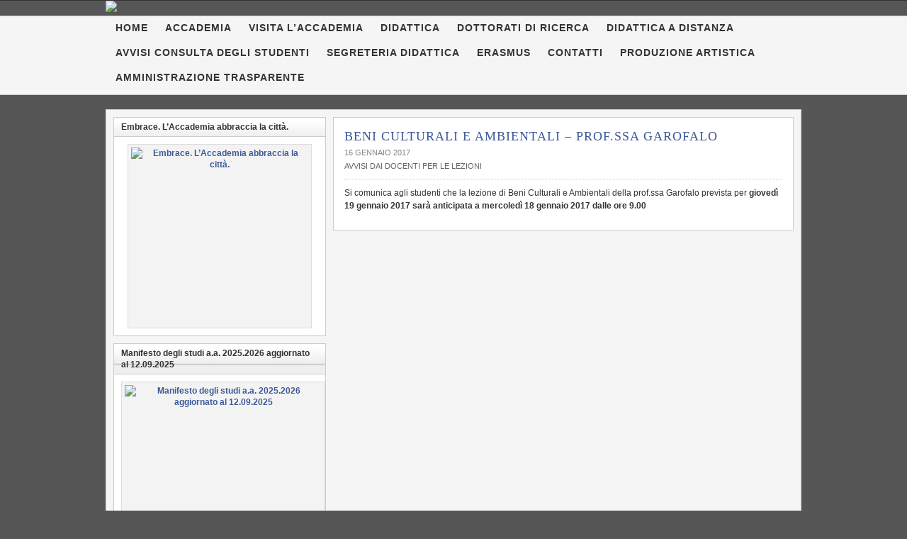

--- FILE ---
content_type: text/html; charset=UTF-8
request_url: https://www.abafg.it/beni-culturali-e-ambientali-prof-ssa-garofalo-10/
body_size: 15561
content:
<!DOCTYPE html PUBLIC "-//W3C//DTD XHTML 1.0 Transitional//EN" "http://www.w3.org/TR/xhtml1/DTD/xhtml1-transitional.dtd"><html xmlns="http://www.w3.org/1999/xhtml" lang="it-IT">
<head profile="http://gmpg.org/xfn/11">
<meta http-equiv="Content-Type" content="text/html; charset=UTF-8" />
<title>BENI CULTURALI E AMBIENTALI – PROF.SSA GAROFALO</title>
<meta name="description" content="Si comunica agli studenti che la lezione di Beni Culturali e Ambientali della prof.ssa Garofalo prevista per giovedì 19 gennaio 2017 sarà anticipata a mercoledì 18 gennaio 2017 dalle ore [&hellip;]" />
<link rel="pingback" href="https://www.abafg.it/xmlrpc.php" />
<link rel="shortcut icon" href="https://www.abafg.it/wp-content/themes/arras/images/favicon.ico" />
<meta name="viewport" content="width=1000" />
<meta name='robots' content='max-image-preview:large' />
<style>img:is([sizes="auto" i], [sizes^="auto," i]) { contain-intrinsic-size: 3000px 1500px }</style>
<link rel="alternate" type="application/rss+xml" title="Accademia di Belle Arti - Foggia &raquo; Feed" href="https://www.abafg.it/feed/" />
<link rel="alternate" type="application/rss+xml" title="Accademia di Belle Arti - Foggia &raquo; Feed dei commenti" href="https://www.abafg.it/comments/feed/" />
<script type="text/javascript">
/* <![CDATA[ */
window._wpemojiSettings = {"baseUrl":"https:\/\/s.w.org\/images\/core\/emoji\/15.0.3\/72x72\/","ext":".png","svgUrl":"https:\/\/s.w.org\/images\/core\/emoji\/15.0.3\/svg\/","svgExt":".svg","source":{"concatemoji":"https:\/\/www.abafg.it\/wp-includes\/js\/wp-emoji-release.min.js?ver=6.7.4"}};
/*! This file is auto-generated */
!function(i,n){var o,s,e;function c(e){try{var t={supportTests:e,timestamp:(new Date).valueOf()};sessionStorage.setItem(o,JSON.stringify(t))}catch(e){}}function p(e,t,n){e.clearRect(0,0,e.canvas.width,e.canvas.height),e.fillText(t,0,0);var t=new Uint32Array(e.getImageData(0,0,e.canvas.width,e.canvas.height).data),r=(e.clearRect(0,0,e.canvas.width,e.canvas.height),e.fillText(n,0,0),new Uint32Array(e.getImageData(0,0,e.canvas.width,e.canvas.height).data));return t.every(function(e,t){return e===r[t]})}function u(e,t,n){switch(t){case"flag":return n(e,"\ud83c\udff3\ufe0f\u200d\u26a7\ufe0f","\ud83c\udff3\ufe0f\u200b\u26a7\ufe0f")?!1:!n(e,"\ud83c\uddfa\ud83c\uddf3","\ud83c\uddfa\u200b\ud83c\uddf3")&&!n(e,"\ud83c\udff4\udb40\udc67\udb40\udc62\udb40\udc65\udb40\udc6e\udb40\udc67\udb40\udc7f","\ud83c\udff4\u200b\udb40\udc67\u200b\udb40\udc62\u200b\udb40\udc65\u200b\udb40\udc6e\u200b\udb40\udc67\u200b\udb40\udc7f");case"emoji":return!n(e,"\ud83d\udc26\u200d\u2b1b","\ud83d\udc26\u200b\u2b1b")}return!1}function f(e,t,n){var r="undefined"!=typeof WorkerGlobalScope&&self instanceof WorkerGlobalScope?new OffscreenCanvas(300,150):i.createElement("canvas"),a=r.getContext("2d",{willReadFrequently:!0}),o=(a.textBaseline="top",a.font="600 32px Arial",{});return e.forEach(function(e){o[e]=t(a,e,n)}),o}function t(e){var t=i.createElement("script");t.src=e,t.defer=!0,i.head.appendChild(t)}"undefined"!=typeof Promise&&(o="wpEmojiSettingsSupports",s=["flag","emoji"],n.supports={everything:!0,everythingExceptFlag:!0},e=new Promise(function(e){i.addEventListener("DOMContentLoaded",e,{once:!0})}),new Promise(function(t){var n=function(){try{var e=JSON.parse(sessionStorage.getItem(o));if("object"==typeof e&&"number"==typeof e.timestamp&&(new Date).valueOf()<e.timestamp+604800&&"object"==typeof e.supportTests)return e.supportTests}catch(e){}return null}();if(!n){if("undefined"!=typeof Worker&&"undefined"!=typeof OffscreenCanvas&&"undefined"!=typeof URL&&URL.createObjectURL&&"undefined"!=typeof Blob)try{var e="postMessage("+f.toString()+"("+[JSON.stringify(s),u.toString(),p.toString()].join(",")+"));",r=new Blob([e],{type:"text/javascript"}),a=new Worker(URL.createObjectURL(r),{name:"wpTestEmojiSupports"});return void(a.onmessage=function(e){c(n=e.data),a.terminate(),t(n)})}catch(e){}c(n=f(s,u,p))}t(n)}).then(function(e){for(var t in e)n.supports[t]=e[t],n.supports.everything=n.supports.everything&&n.supports[t],"flag"!==t&&(n.supports.everythingExceptFlag=n.supports.everythingExceptFlag&&n.supports[t]);n.supports.everythingExceptFlag=n.supports.everythingExceptFlag&&!n.supports.flag,n.DOMReady=!1,n.readyCallback=function(){n.DOMReady=!0}}).then(function(){return e}).then(function(){var e;n.supports.everything||(n.readyCallback(),(e=n.source||{}).concatemoji?t(e.concatemoji):e.wpemoji&&e.twemoji&&(t(e.twemoji),t(e.wpemoji)))}))}((window,document),window._wpemojiSettings);
/* ]]> */
</script>
<style id='wp-emoji-styles-inline-css' type='text/css'>
img.wp-smiley, img.emoji {
display: inline !important;
border: none !important;
box-shadow: none !important;
height: 1em !important;
width: 1em !important;
margin: 0 0.07em !important;
vertical-align: -0.1em !important;
background: none !important;
padding: 0 !important;
}
</style>
<!-- <link rel='stylesheet' id='wp-block-library-css' href='https://www.abafg.it/wp-includes/css/dist/block-library/style.min.css?ver=6.7.4' type='text/css' media='all' /> -->
<link rel="stylesheet" type="text/css" href="//www.abafg.it/wp-content/cache/wpfc-minified/7ljrmhpx/87ins.css" media="all"/>
<style id='classic-theme-styles-inline-css' type='text/css'>
/*! This file is auto-generated */
.wp-block-button__link{color:#fff;background-color:#32373c;border-radius:9999px;box-shadow:none;text-decoration:none;padding:calc(.667em + 2px) calc(1.333em + 2px);font-size:1.125em}.wp-block-file__button{background:#32373c;color:#fff;text-decoration:none}
</style>
<style id='global-styles-inline-css' type='text/css'>
:root{--wp--preset--aspect-ratio--square: 1;--wp--preset--aspect-ratio--4-3: 4/3;--wp--preset--aspect-ratio--3-4: 3/4;--wp--preset--aspect-ratio--3-2: 3/2;--wp--preset--aspect-ratio--2-3: 2/3;--wp--preset--aspect-ratio--16-9: 16/9;--wp--preset--aspect-ratio--9-16: 9/16;--wp--preset--color--black: #000000;--wp--preset--color--cyan-bluish-gray: #abb8c3;--wp--preset--color--white: #ffffff;--wp--preset--color--pale-pink: #f78da7;--wp--preset--color--vivid-red: #cf2e2e;--wp--preset--color--luminous-vivid-orange: #ff6900;--wp--preset--color--luminous-vivid-amber: #fcb900;--wp--preset--color--light-green-cyan: #7bdcb5;--wp--preset--color--vivid-green-cyan: #00d084;--wp--preset--color--pale-cyan-blue: #8ed1fc;--wp--preset--color--vivid-cyan-blue: #0693e3;--wp--preset--color--vivid-purple: #9b51e0;--wp--preset--gradient--vivid-cyan-blue-to-vivid-purple: linear-gradient(135deg,rgba(6,147,227,1) 0%,rgb(155,81,224) 100%);--wp--preset--gradient--light-green-cyan-to-vivid-green-cyan: linear-gradient(135deg,rgb(122,220,180) 0%,rgb(0,208,130) 100%);--wp--preset--gradient--luminous-vivid-amber-to-luminous-vivid-orange: linear-gradient(135deg,rgba(252,185,0,1) 0%,rgba(255,105,0,1) 100%);--wp--preset--gradient--luminous-vivid-orange-to-vivid-red: linear-gradient(135deg,rgba(255,105,0,1) 0%,rgb(207,46,46) 100%);--wp--preset--gradient--very-light-gray-to-cyan-bluish-gray: linear-gradient(135deg,rgb(238,238,238) 0%,rgb(169,184,195) 100%);--wp--preset--gradient--cool-to-warm-spectrum: linear-gradient(135deg,rgb(74,234,220) 0%,rgb(151,120,209) 20%,rgb(207,42,186) 40%,rgb(238,44,130) 60%,rgb(251,105,98) 80%,rgb(254,248,76) 100%);--wp--preset--gradient--blush-light-purple: linear-gradient(135deg,rgb(255,206,236) 0%,rgb(152,150,240) 100%);--wp--preset--gradient--blush-bordeaux: linear-gradient(135deg,rgb(254,205,165) 0%,rgb(254,45,45) 50%,rgb(107,0,62) 100%);--wp--preset--gradient--luminous-dusk: linear-gradient(135deg,rgb(255,203,112) 0%,rgb(199,81,192) 50%,rgb(65,88,208) 100%);--wp--preset--gradient--pale-ocean: linear-gradient(135deg,rgb(255,245,203) 0%,rgb(182,227,212) 50%,rgb(51,167,181) 100%);--wp--preset--gradient--electric-grass: linear-gradient(135deg,rgb(202,248,128) 0%,rgb(113,206,126) 100%);--wp--preset--gradient--midnight: linear-gradient(135deg,rgb(2,3,129) 0%,rgb(40,116,252) 100%);--wp--preset--font-size--small: 13px;--wp--preset--font-size--medium: 20px;--wp--preset--font-size--large: 36px;--wp--preset--font-size--x-large: 42px;--wp--preset--spacing--20: 0.44rem;--wp--preset--spacing--30: 0.67rem;--wp--preset--spacing--40: 1rem;--wp--preset--spacing--50: 1.5rem;--wp--preset--spacing--60: 2.25rem;--wp--preset--spacing--70: 3.38rem;--wp--preset--spacing--80: 5.06rem;--wp--preset--shadow--natural: 6px 6px 9px rgba(0, 0, 0, 0.2);--wp--preset--shadow--deep: 12px 12px 50px rgba(0, 0, 0, 0.4);--wp--preset--shadow--sharp: 6px 6px 0px rgba(0, 0, 0, 0.2);--wp--preset--shadow--outlined: 6px 6px 0px -3px rgba(255, 255, 255, 1), 6px 6px rgba(0, 0, 0, 1);--wp--preset--shadow--crisp: 6px 6px 0px rgba(0, 0, 0, 1);}:where(.is-layout-flex){gap: 0.5em;}:where(.is-layout-grid){gap: 0.5em;}body .is-layout-flex{display: flex;}.is-layout-flex{flex-wrap: wrap;align-items: center;}.is-layout-flex > :is(*, div){margin: 0;}body .is-layout-grid{display: grid;}.is-layout-grid > :is(*, div){margin: 0;}:where(.wp-block-columns.is-layout-flex){gap: 2em;}:where(.wp-block-columns.is-layout-grid){gap: 2em;}:where(.wp-block-post-template.is-layout-flex){gap: 1.25em;}:where(.wp-block-post-template.is-layout-grid){gap: 1.25em;}.has-black-color{color: var(--wp--preset--color--black) !important;}.has-cyan-bluish-gray-color{color: var(--wp--preset--color--cyan-bluish-gray) !important;}.has-white-color{color: var(--wp--preset--color--white) !important;}.has-pale-pink-color{color: var(--wp--preset--color--pale-pink) !important;}.has-vivid-red-color{color: var(--wp--preset--color--vivid-red) !important;}.has-luminous-vivid-orange-color{color: var(--wp--preset--color--luminous-vivid-orange) !important;}.has-luminous-vivid-amber-color{color: var(--wp--preset--color--luminous-vivid-amber) !important;}.has-light-green-cyan-color{color: var(--wp--preset--color--light-green-cyan) !important;}.has-vivid-green-cyan-color{color: var(--wp--preset--color--vivid-green-cyan) !important;}.has-pale-cyan-blue-color{color: var(--wp--preset--color--pale-cyan-blue) !important;}.has-vivid-cyan-blue-color{color: var(--wp--preset--color--vivid-cyan-blue) !important;}.has-vivid-purple-color{color: var(--wp--preset--color--vivid-purple) !important;}.has-black-background-color{background-color: var(--wp--preset--color--black) !important;}.has-cyan-bluish-gray-background-color{background-color: var(--wp--preset--color--cyan-bluish-gray) !important;}.has-white-background-color{background-color: var(--wp--preset--color--white) !important;}.has-pale-pink-background-color{background-color: var(--wp--preset--color--pale-pink) !important;}.has-vivid-red-background-color{background-color: var(--wp--preset--color--vivid-red) !important;}.has-luminous-vivid-orange-background-color{background-color: var(--wp--preset--color--luminous-vivid-orange) !important;}.has-luminous-vivid-amber-background-color{background-color: var(--wp--preset--color--luminous-vivid-amber) !important;}.has-light-green-cyan-background-color{background-color: var(--wp--preset--color--light-green-cyan) !important;}.has-vivid-green-cyan-background-color{background-color: var(--wp--preset--color--vivid-green-cyan) !important;}.has-pale-cyan-blue-background-color{background-color: var(--wp--preset--color--pale-cyan-blue) !important;}.has-vivid-cyan-blue-background-color{background-color: var(--wp--preset--color--vivid-cyan-blue) !important;}.has-vivid-purple-background-color{background-color: var(--wp--preset--color--vivid-purple) !important;}.has-black-border-color{border-color: var(--wp--preset--color--black) !important;}.has-cyan-bluish-gray-border-color{border-color: var(--wp--preset--color--cyan-bluish-gray) !important;}.has-white-border-color{border-color: var(--wp--preset--color--white) !important;}.has-pale-pink-border-color{border-color: var(--wp--preset--color--pale-pink) !important;}.has-vivid-red-border-color{border-color: var(--wp--preset--color--vivid-red) !important;}.has-luminous-vivid-orange-border-color{border-color: var(--wp--preset--color--luminous-vivid-orange) !important;}.has-luminous-vivid-amber-border-color{border-color: var(--wp--preset--color--luminous-vivid-amber) !important;}.has-light-green-cyan-border-color{border-color: var(--wp--preset--color--light-green-cyan) !important;}.has-vivid-green-cyan-border-color{border-color: var(--wp--preset--color--vivid-green-cyan) !important;}.has-pale-cyan-blue-border-color{border-color: var(--wp--preset--color--pale-cyan-blue) !important;}.has-vivid-cyan-blue-border-color{border-color: var(--wp--preset--color--vivid-cyan-blue) !important;}.has-vivid-purple-border-color{border-color: var(--wp--preset--color--vivid-purple) !important;}.has-vivid-cyan-blue-to-vivid-purple-gradient-background{background: var(--wp--preset--gradient--vivid-cyan-blue-to-vivid-purple) !important;}.has-light-green-cyan-to-vivid-green-cyan-gradient-background{background: var(--wp--preset--gradient--light-green-cyan-to-vivid-green-cyan) !important;}.has-luminous-vivid-amber-to-luminous-vivid-orange-gradient-background{background: var(--wp--preset--gradient--luminous-vivid-amber-to-luminous-vivid-orange) !important;}.has-luminous-vivid-orange-to-vivid-red-gradient-background{background: var(--wp--preset--gradient--luminous-vivid-orange-to-vivid-red) !important;}.has-very-light-gray-to-cyan-bluish-gray-gradient-background{background: var(--wp--preset--gradient--very-light-gray-to-cyan-bluish-gray) !important;}.has-cool-to-warm-spectrum-gradient-background{background: var(--wp--preset--gradient--cool-to-warm-spectrum) !important;}.has-blush-light-purple-gradient-background{background: var(--wp--preset--gradient--blush-light-purple) !important;}.has-blush-bordeaux-gradient-background{background: var(--wp--preset--gradient--blush-bordeaux) !important;}.has-luminous-dusk-gradient-background{background: var(--wp--preset--gradient--luminous-dusk) !important;}.has-pale-ocean-gradient-background{background: var(--wp--preset--gradient--pale-ocean) !important;}.has-electric-grass-gradient-background{background: var(--wp--preset--gradient--electric-grass) !important;}.has-midnight-gradient-background{background: var(--wp--preset--gradient--midnight) !important;}.has-small-font-size{font-size: var(--wp--preset--font-size--small) !important;}.has-medium-font-size{font-size: var(--wp--preset--font-size--medium) !important;}.has-large-font-size{font-size: var(--wp--preset--font-size--large) !important;}.has-x-large-font-size{font-size: var(--wp--preset--font-size--x-large) !important;}
:where(.wp-block-post-template.is-layout-flex){gap: 1.25em;}:where(.wp-block-post-template.is-layout-grid){gap: 1.25em;}
:where(.wp-block-columns.is-layout-flex){gap: 2em;}:where(.wp-block-columns.is-layout-grid){gap: 2em;}
:root :where(.wp-block-pullquote){font-size: 1.5em;line-height: 1.6;}
</style>
<!-- <link rel='stylesheet' id='EG-Attachments-css' href='https://www.abafg.it/wp-content/plugins/eg-attachments/css/eg-attachments.css?ver=2.1.3' type='text/css' media='all' /> -->
<!-- <link rel='stylesheet' id='frndzk-css-css' href='https://www.abafg.it/wp-content/plugins/frndzk-photo-lightbox-gallery/css/lightbox.css?ver=20120208' type='text/css' media='all' /> -->
<!-- <link rel='stylesheet' id='arras-layout-css' href='https://www.abafg.it/wp-content/themes/arras/css/layouts/2c-l-fixed.css?ver=2011-12-12' type='text/css' media='all' /> -->
<!-- <link rel='stylesheet' id='arras-css' href='https://www.abafg.it/wp-content/themes/arras/css/styles/default.css?ver=2011-12-12' type='text/css' media='all' /> -->
<!-- <link rel='stylesheet' id='arras-user-css' href='https://www.abafg.it/wp-content/themes/arras/user.css?ver=2011-12-12' type='text/css' media='all' /> -->
<!-- <link rel='stylesheet' id='ubermenu-basic-css' href='https://www.abafg.it/wp-content/plugins/ubermenu/styles/basic.css?ver=2.2.2.0' type='text/css' media='all' /> -->
<!-- <link rel='stylesheet' id='ubermenu-earthy-css' href='https://www.abafg.it/wp-content/plugins/ubermenu/styles/skins/earthy.css?ver=2.2.2.0' type='text/css' media='all' /> -->
<script src='//www.abafg.it/wp-content/cache/wpfc-minified/lw2vnjck/87ins.js' type="text/javascript"></script>
<!-- <script type="text/javascript" src="https://www.abafg.it/wp-includes/js/jquery/jquery.min.js?ver=3.7.1" id="jquery-core-js"></script> -->
<!-- <script type="text/javascript" src="https://www.abafg.it/wp-includes/js/jquery/jquery-migrate.min.js?ver=3.4.1" id="jquery-migrate-js"></script> -->
<script type="text/javascript" src="https://ajax.googleapis.com/ajax/libs/prototype/1.7.1.0/prototype.js?ver=1.7.1" id="prototype-js"></script>
<script src='//www.abafg.it/wp-content/cache/wpfc-minified/7xs31jb9/87inu.js' type="text/javascript"></script>
<!-- <script type="text/javascript" src="https://www.abafg.it/wp-content/themes/arras/js/superfish/superfish.js?ver=2011-12-01" id="superfish-js"></script> -->
<!-- <script type="text/javascript" src="https://www.abafg.it/wp-content/themes/arras/js/jquery.validate.min.js" id="jquery-validate-js"></script> -->
<!-- <script type="text/javascript" src="https://www.abafg.it/wp-content/plugins/frndzk-photo-lightbox-gallery/js/lightbox.js?ver=6.7.4" id="custom-script3-frndzk-js"></script> -->
<script type="text/javascript" src="https://ajax.googleapis.com/ajax/libs/scriptaculous/1.9.0/scriptaculous.js?ver=1.9.0" id="scriptaculous-root-js"></script>
<script type="text/javascript" src="https://ajax.googleapis.com/ajax/libs/scriptaculous/1.9.0/builder.js?ver=1.9.0" id="scriptaculous-builder-js"></script>
<script type="text/javascript" src="https://ajax.googleapis.com/ajax/libs/scriptaculous/1.9.0/effects.js?ver=1.9.0" id="scriptaculous-effects-js"></script>
<script type="text/javascript" src="https://ajax.googleapis.com/ajax/libs/scriptaculous/1.9.0/dragdrop.js?ver=1.9.0" id="scriptaculous-dragdrop-js"></script>
<script type="text/javascript" src="https://ajax.googleapis.com/ajax/libs/scriptaculous/1.9.0/slider.js?ver=1.9.0" id="scriptaculous-slider-js"></script>
<script type="text/javascript" src="https://ajax.googleapis.com/ajax/libs/scriptaculous/1.9.0/controls.js?ver=1.9.0" id="scriptaculous-controls-js"></script>
<link rel="https://api.w.org/" href="https://www.abafg.it/wp-json/" /><link rel="alternate" title="JSON" type="application/json" href="https://www.abafg.it/wp-json/wp/v2/posts/18471" /><link rel="EditURI" type="application/rsd+xml" title="RSD" href="https://www.abafg.it/xmlrpc.php?rsd" />
<meta name="generator" content="WordPress 6.7.4" />
<link rel="canonical" href="https://www.abafg.it/beni-culturali-e-ambientali-prof-ssa-garofalo-10/" />
<link rel='shortlink' href='https://www.abafg.it/?p=18471' />
<link rel="alternate" title="oEmbed (JSON)" type="application/json+oembed" href="https://www.abafg.it/wp-json/oembed/1.0/embed?url=https%3A%2F%2Fwww.abafg.it%2Fbeni-culturali-e-ambientali-prof-ssa-garofalo-10%2F" />
<link rel="alternate" title="oEmbed (XML)" type="text/xml+oembed" href="https://www.abafg.it/wp-json/oembed/1.0/embed?url=https%3A%2F%2Fwww.abafg.it%2Fbeni-culturali-e-ambientali-prof-ssa-garofalo-10%2F&#038;format=xml" />
<!-- <link rel="stylesheet" type="text/css" href="https://www.abafg.it/wp-content/plugins/nivo-slider-for-wordpress/css/nivoslider4wp.css" /> -->
<link rel="stylesheet" type="text/css" href="//www.abafg.it/wp-content/cache/wpfc-minified/13io0xr7/87ins.css" media="all"/>
<style>
#slider{
width:982px;
height:250px;
background:transparent url(https://www.abafg.it/wp-content/plugins/nivo-slider-for-wordpress/css/images/loading.gif) no-repeat 50% 50%;
}
.nivo-caption {
background:#000000;
color:#ffffff;
}
</style>
<script type="text/javascript" src="https://ajax.googleapis.com/ajax/libs/jquery/1.5.1/jquery.min.js"></script>
<script src='//www.abafg.it/wp-content/cache/wpfc-minified/ep86wmfa/87ins.js' type="text/javascript"></script>
<!-- <script type="text/javascript" src="https://www.abafg.it/wp-content/plugins/nivo-slider-for-wordpress/js/jquery.nivo.slider.pack.js"></script> -->
<script type="text/javascript">
var $nv4wp = jQuery.noConflict();
$nv4wp(window).load(function() {
$nv4wp('#slider').nivoSlider({
effect:'boxRain',
slices:15, // For slice animations
boxCols: 4, // For box animations
boxRows: 2, // For box animations
animSpeed:300, // Slide transition speed
pauseTime:8000, // How long each slide will show
startSlide:0, // Set starting Slide (0 index)
directionNav:true, //Next & Prev
directionNavHide:true, //Only show on hover
controlNav:true, // 1,2,3... navigation
controlNavThumbs:false, // Use thumbnails for Control Nav
controlNavThumbsFromRel:false, // Use image rel for thumbs
controlNavThumbsSearch: '.jpg', // Replace this with...
controlNavThumbsReplace: '_thumb.jpg', // ...this in thumb Image src
keyboardNav:true, //Use left & right arrows
pauseOnHover:true, //Stop animation while hovering
manualAdvance:false, //Force manual transitions
captionOpacity:0.8, //Universal caption opacity
prevText: 'Prev', // Prev directionNav text
nextText: 'Next', // Next directionNav text
beforeChange: function(){}, // Triggers before a slide transition
afterChange: function(){}, // Triggers after a slide transition
slideshowEnd: function(){}, // Triggers after all slides have been shown
lastSlide: function(){}, // Triggers when last slide is shown
afterLoad: function(){} // Triggers when slider has loaded
});
});
</script>
<!-- Generated by Arras WP Theme -->
<style type="text/css">
.posts-default .entry  { width: 205px; }
.posts-default img, .posts-default .entry-thumbnails-link { width: 195px; height: 110px; }
.posts-default .entry-meta { width: 195px; }
.posts-default .entry-thumbnails { width: 205px; height: 120px; }
.posts-quick .entry-thumbnails img { width: 115px; height: 115px; }
.posts-quick .entry-meta { width: 115px; }
.featured { height: 310px; }
.featured-article { width: 640px; height: 300px; }
.featured-article img { width: 640px; height: 300px; }
#controls { width: 610px; top: 135px; }
#controls .next { left: 610px; }
.featured-entry { height: 100px; top: -100px; }
.featured-slideshow-inner { height: 300px }
.featured-stories-summary  { margin-left: 51px; }
.single .post .entry-photo img, .single-post .entry-photo img  { width: 620px; height: 300px; }
.footer-sidebar  { width: 920px; }
</style>
<script type="text/javascript">
jQuery(document).ready( function($) {
$('.sf-menu').superfish({autoArrows: true, speed: 'fast', dropShadows: 'true'});
$( '#commentform' ).validate();
} );
</script>
<style type="text/css" id="custom-background-css">
body.custom-background { background-color: #565656; background-image: url("https://www.abafg.it/wp-content/uploads/20112012/2017/06/Fondo-C.jpg"); background-position: center center; background-size: auto; background-repeat: repeat; background-attachment: fixed; }
</style>
<!-- UberMenu CSS - Controlled through UberMenu Options Panel 
================================================================ -->
<style type="text/css" id="ubermenu-style-generator-css">
/* Image Text Padding */
#megaMenu .ss-nav-menu-with-img > a > .wpmega-link-title, #megaMenu .ss-nav-menu-with-img > a > .wpmega-link-description, #megaMenu .ss-nav-menu-with-img > a > .wpmega-item-description, #megaMenu .ss-nav-menu-with-img > span.um-anchoremulator > .wpmega-link-title, #megaMenu .ss-nav-menu-with-img > span.um-anchoremulator > .wpmega-link-description, #megaMenu .ss-nav-menu-with-img > span.um-anchoremulator > .wpmega-item-description{
padding-left: 23px;
}	
</style>
<!-- end UberMenu CSS -->
</head>
<body class="post-template-default single single-post postid-18471 single-format-standard custom-background layout-2c-l-fixed no-js style-default">
<script type="text/javascript">
//<![CDATA[
(function(){
var c = document.body.className;
c = c.replace(/no-js/, 'js');
document.body.className = c;
})();
//]]>
</script>
<div id="top-menu" class="clearfix">
</div><!-- #top-menu -->
<!--
<div id="header">
<div id="branding" class="clearfix">
<div class="logo">
<span class="blog-name"><a href="https://www.abafg.it">Accademia di Belle Arti &#8211; Foggia</a></span>
<span class="blog-description">Sito web ufficiale</span>
</div>
<div id="searchbar"><form method="get" class="searchform clearfix" action="https://www.abafg.it/">
<input type="text" value="Search this site" name="s" class="s" onfocus="if ( this.value == 'Search this site' ) this.value = ''" onblur="if ( this.value == '' ) this.value = 'Search this site'" />
<input type="submit" class="searchsubmit" value="Search" title="Search Accademia di Belle Arti - Foggia" />
</form></div>
</div>
</div>
-->
<div STYLE="width: 100%;">
<div STYLE="width: 982px; margin: auto;">
<img src="https://www.abafg.it/wp-content/uploads/20112012/2025/05/header_ABAFG_2025_982x250.jpg" style="width: 100%">
</DIV>
</DIV>
<DIV STYLE="height: 5px"></DIV>
<div id="nav">
<div id="nav-content" class="clearfix">
<div class="menu-menu-in-alto-container"><ul id="menu-menu-in-alto" class="sf-menu menu clearfix"><li id="menu-item-1141" class="menu-item menu-item-type-custom menu-item-object-custom menu-item-home menu-item-1141"><a href="https://www.abafg.it/">HOME</a></li>
<li id="menu-item-1142" class="menu-item menu-item-type-post_type menu-item-object-page menu-item-has-children menu-item-1142"><a href="https://www.abafg.it/accademia/">ACCADEMIA</a>
<ul class="sub-menu">
<li id="menu-item-1144" class="menu-item menu-item-type-post_type menu-item-object-page menu-item-1144"><a href="https://www.abafg.it/storia/">Storia</a></li>
<li id="menu-item-1430" class="menu-item menu-item-type-taxonomy menu-item-object-category menu-item-1430"><a href="https://www.abafg.it/category/elezioni-organi-di-governo/">Elezioni Organi di Governo</a></li>
<li id="menu-item-4459" class="menu-item menu-item-type-taxonomy menu-item-object-category menu-item-4459"><a href="https://www.abafg.it/category/personale-non-docente/">Personale non docente</a></li>
<li id="menu-item-10900" class="menu-item menu-item-type-post_type menu-item-object-page menu-item-10900"><a href="https://www.abafg.it/donazione-opere-darte/">Donazione Opere d’arte</a></li>
<li id="menu-item-1606" class="menu-item menu-item-type-post_type menu-item-object-page menu-item-1606"><a href="https://www.abafg.it/accademia/orari-di-apertura-al-pubblico/">Orari di apertura al pubblico</a></li>
<li id="menu-item-1145" class="menu-item menu-item-type-post_type menu-item-object-page menu-item-1145"><a href="https://www.abafg.it/accademia/dove-siamo-2/">dove siamo</a></li>
</ul>
</li>
<li id="menu-item-9439" class="menu-item menu-item-type-post_type menu-item-object-page menu-item-9439"><a href="https://www.abafg.it/visita-laccademia/">VISITA L’ACCADEMIA</a></li>
<li id="menu-item-1178" class="menu-item menu-item-type-custom menu-item-object-custom menu-item-has-children menu-item-1178"><a href="#">DIDATTICA</a>
<ul class="sub-menu">
<li id="menu-item-1179" class="menu-item menu-item-type-custom menu-item-object-custom menu-item-has-children menu-item-1179"><a href="#">Docenti</a>
<ul class="sub-menu">
<li id="menu-item-1696" class="menu-item menu-item-type-post_type menu-item-object-page menu-item-1696"><a href="https://www.abafg.it/docenti/elenco-docenti/">Elenco docenti</a></li>
</ul>
</li>
<li id="menu-item-2693" class="menu-item menu-item-type-post_type menu-item-object-page menu-item-has-children menu-item-2693"><a href="https://www.abafg.it/didattica/offerta-formativa-2/">Offerta formativa</a>
<ul class="sub-menu">
<li id="menu-item-1565" class="menu-item menu-item-type-post_type menu-item-object-page menu-item-1565"><a href="https://www.abafg.it/didattica/offerta-formativa-2/offerta-formativa/">Decreti autorizzativi</a></li>
<li id="menu-item-2702" class="menu-item menu-item-type-post_type menu-item-object-page menu-item-2702"><a href="https://www.abafg.it/didattica/offerta-formativa-2/corsi-di-diploma-accedemico-di-primo-livello/">Corsi di diploma accademico di primo livello</a></li>
<li id="menu-item-2701" class="menu-item menu-item-type-post_type menu-item-object-page menu-item-2701"><a href="https://www.abafg.it/didattica/offerta-formativa-2/corsi-di-diploma-accademico-di-secondo-livello/">Corsi di diploma accademico di secondo livello</a></li>
<li id="menu-item-21407" class="menu-item menu-item-type-taxonomy menu-item-object-category menu-item-has-children menu-item-21407"><a href="https://www.abafg.it/category/offerta-formativa/">Offerta Formativa</a>
<ul class="sub-menu">
<li id="menu-item-28747" class="menu-item menu-item-type-post_type menu-item-object-page menu-item-28747"><a href="https://www.abafg.it/offerta-formativa-a-a-2019-2020/">Offerta formativa a.a. 2019.2020</a></li>
<li id="menu-item-23995" class="menu-item menu-item-type-post_type menu-item-object-page menu-item-23995"><a href="https://www.abafg.it/offerta-formativa-a-a-2018-2019/">Offerta formativa a.a. 2018/2019</a></li>
<li id="menu-item-21410" class="menu-item menu-item-type-post_type menu-item-object-page menu-item-21410"><a href="https://www.abafg.it/offerta-formativa-a-a-2017-2018/">Offerta Formativa a.a.2017.2018</a></li>
<li id="menu-item-19545" class="menu-item menu-item-type-post_type menu-item-object-page menu-item-19545"><a href="https://www.abafg.it/offerta-formativa-a-a-20162017/">Offerta formativa a. a. 2016.2017</a></li>
</ul>
</li>
</ul>
</li>
<li id="menu-item-3132" class="menu-item menu-item-type-taxonomy menu-item-object-category menu-item-has-children menu-item-3132"><a href="https://www.abafg.it/category/calendari/">Calendari</a>
<ul class="sub-menu">
<li id="menu-item-3135" class="menu-item menu-item-type-post_type menu-item-object-page menu-item-3135"><a href="https://www.abafg.it/didattica/calendario-delle-attivita-didattiche/">Calendario delle attività didattiche</a></li>
<li id="menu-item-3146" class="menu-item menu-item-type-post_type menu-item-object-page menu-item-has-children menu-item-3146"><a href="https://www.abafg.it/didattica/calendario-esami/">Calendario esami</a>
<ul class="sub-menu">
<li id="menu-item-4827" class="menu-item menu-item-type-post_type menu-item-object-page menu-item-4827"><a href="https://www.abafg.it/didattica/calendario-esami/rettifiche-calendario-esami/">Rettifiche Calendario esami</a></li>
</ul>
</li>
<li id="menu-item-3148" class="menu-item menu-item-type-post_type menu-item-object-page menu-item-3148"><a href="https://www.abafg.it/didattica/calendario-tesi/">Calendario tesi</a></li>
</ul>
</li>
<li id="menu-item-1950" class="menu-item menu-item-type-post_type menu-item-object-page menu-item-1950"><a href="https://www.abafg.it/didattica/orario-dei-corsi/">Orario dei corsi</a></li>
<li id="menu-item-15888" class="menu-item menu-item-type-post_type menu-item-object-page menu-item-15888"><a href="https://www.abafg.it/segreteria-didattica/cultore-della-materia/">Cultore della materia</a></li>
<li id="menu-item-20958" class="menu-item menu-item-type-post_type menu-item-object-page menu-item-has-children menu-item-20958"><a href="https://www.abafg.it/didattica/programmi-didattici-anni-precedenti/">Programmi Didattici</a>
<ul class="sub-menu">
<li id="menu-item-38213" class="menu-item menu-item-type-post_type menu-item-object-page menu-item-38213"><a href="https://www.abafg.it/programmi-didattici-a-a-2025-2026/">Programmi didattici a.a. 2025.2026</a></li>
<li id="menu-item-35795" class="menu-item menu-item-type-post_type menu-item-object-page menu-item-35795"><a href="https://www.abafg.it/programmi-didattici-a-a-2024-2025/">Programmi didattici a.a. 2024.2025</a></li>
<li id="menu-item-33550" class="menu-item menu-item-type-post_type menu-item-object-page menu-item-33550"><a href="https://www.abafg.it/programmi-didattici-a-a-2023-2024/">Programmi didattici a.a. 2023.2024</a></li>
<li id="menu-item-31301" class="menu-item menu-item-type-post_type menu-item-object-page menu-item-31301"><a href="https://www.abafg.it/didattica/programmi-didattici-anni-precedenti/programmi-didattici-a-a-22-23/">Programmi didattici a.a. 2022/2023</a></li>
<li id="menu-item-21097" class="menu-item menu-item-type-post_type menu-item-object-page menu-item-has-children menu-item-21097"><a href="https://www.abafg.it/didattica/programmi-didattici-anni-precedenti-2/">Programmi Didattici anni precedenti</a>
<ul class="sub-menu">
<li id="menu-item-29493" class="menu-item menu-item-type-post_type menu-item-object-page menu-item-29493"><a href="https://www.abafg.it/programmi-didattici-a-a-2021-2022/">Programmi didattici a.a. 2021-2022</a></li>
<li id="menu-item-27803" class="menu-item menu-item-type-post_type menu-item-object-page menu-item-27803"><a href="https://www.abafg.it/didattica/programmi-didattici-anni-precedenti/programmi-didattici-a-a-2020-2021/">Programmi didattici a.a. 2020-2021</a></li>
<li id="menu-item-25750" class="menu-item menu-item-type-post_type menu-item-object-page menu-item-25750"><a href="https://www.abafg.it/didattica/programmi-didattici-a-a-2019-2020/">Programmi didattici a.a.2019.2020</a></li>
<li id="menu-item-24035" class="menu-item menu-item-type-post_type menu-item-object-page menu-item-24035"><a href="https://www.abafg.it/programmi-a-a-2018-2019/">Programmi didattici a.a. 2018/2019</a></li>
<li id="menu-item-21104" class="menu-item menu-item-type-post_type menu-item-object-page menu-item-21104"><a href="https://www.abafg.it/didattica/programmi-didattici-a-a-2017-2018/">Programmi Didattici a.a.2017.2018</a></li>
<li id="menu-item-18289" class="menu-item menu-item-type-post_type menu-item-object-page menu-item-18289"><a href="https://www.abafg.it/didattica/programmi-didattici-a-a-2016-2017/">Programmi didattici a.a. 2016.2017</a></li>
<li id="menu-item-16151" class="menu-item menu-item-type-post_type menu-item-object-page menu-item-16151"><a href="https://www.abafg.it/didattica/programmi-didattici-a-a-2015-2016/">Programmi didattici a.a. 2015.2016</a></li>
<li id="menu-item-11918" class="menu-item menu-item-type-post_type menu-item-object-page menu-item-11918"><a href="https://www.abafg.it/didattica/programmi-didattici-a-a-2014-2015/">Programmi didattici a.a. 2014.2015</a></li>
<li id="menu-item-8001" class="menu-item menu-item-type-post_type menu-item-object-page menu-item-8001"><a href="https://www.abafg.it/didattica/programmi-didattici-a-a-2013-2014/">Programmi didattici a.a. 2013–2014</a></li>
<li id="menu-item-7467" class="menu-item menu-item-type-post_type menu-item-object-page menu-item-7467"><a href="https://www.abafg.it/didattica/programmi-didattici-a-a-2012-2013/">Programmi didattici a.a. 2012 – 2013</a></li>
</ul>
</li>
</ul>
</li>
</ul>
</li>
<li id="menu-item-35049" class="menu-item menu-item-type-post_type menu-item-object-page menu-item-35049"><a href="https://www.abafg.it/dottorati-di-ricerca/">DOTTORATI DI RICERCA</a></li>
<li id="menu-item-26856" class="menu-item menu-item-type-post_type menu-item-object-page menu-item-has-children menu-item-26856"><a href="https://www.abafg.it/didattica-a-distanza/">DIDATTICA A DISTANZA</a>
<ul class="sub-menu">
<li id="menu-item-26864" class="menu-item menu-item-type-taxonomy menu-item-object-category menu-item-26864"><a href="https://www.abafg.it/category/avvisi-didattica-a-distanza/">AVVISI DIDATTICA A DISTANZA</a></li>
</ul>
</li>
<li id="menu-item-18944" class="menu-item menu-item-type-post_type menu-item-object-page menu-item-has-children menu-item-18944"><a href="https://www.abafg.it/consulta-degli-studenti/">AVVISI CONSULTA DEGLI STUDENTI</a>
<ul class="sub-menu">
<li id="menu-item-18953" class="menu-item menu-item-type-post_type menu-item-object-page menu-item-18953"><a href="https://www.abafg.it/chi-siamo/">Chi siamo</a></li>
<li id="menu-item-18952" class="menu-item menu-item-type-post_type menu-item-object-page menu-item-18952"><a href="https://www.abafg.it/orario-di-ricevimento/">Orario di ricevimento</a></li>
<li id="menu-item-19209" class="menu-item menu-item-type-taxonomy menu-item-object-category menu-item-19209"><a href="https://www.abafg.it/category/avvisi-studenti/">AVVISI studenti</a></li>
</ul>
</li>
<li id="menu-item-1180" class="menu-item menu-item-type-custom menu-item-object-custom menu-item-has-children menu-item-1180"><a href="#">SEGRETERIA DIDATTICA</a>
<ul class="sub-menu">
<li id="menu-item-1664" class="menu-item menu-item-type-post_type menu-item-object-page menu-item-1664"><a href="https://www.abafg.it/segreteria-didattica/orari-di-apertura-al-pubblico-segreteria-didattica/">Orari di apertura al pubblico</a></li>
<li id="menu-item-2843" class="menu-item menu-item-type-post_type menu-item-object-page menu-item-2843"><a href="https://www.abafg.it/modulistica/">Iscrizioni e Immatricolazioni 2021/2022</a></li>
<li id="menu-item-3710" class="menu-item menu-item-type-post_type menu-item-object-page menu-item-3710"><a href="https://www.abafg.it/iscrizione-studenti-stranieri/">Iscrizione Studenti Internazionali</a></li>
<li id="menu-item-5838" class="menu-item menu-item-type-post_type menu-item-object-page menu-item-5838"><a href="https://www.abafg.it/modulistica-varia/">Modulistica Varia</a></li>
</ul>
</li>
<li id="menu-item-1181" class="menu-item menu-item-type-custom menu-item-object-custom menu-item-has-children menu-item-1181"><a href="#">ERASMUS</a>
<ul class="sub-menu">
<li id="menu-item-29001" class="menu-item menu-item-type-custom menu-item-object-custom menu-item-29001"><a href="https://erasmusabafg.alvdp.com/about/">ERASMUS</a></li>
<li id="menu-item-28990" class="menu-item menu-item-type-post_type menu-item-object-page menu-item-has-children menu-item-28990"><a href="https://www.abafg.it/archivio-erasmus/">ARCHIVIO ERASMUS</a>
<ul class="sub-menu">
<li id="menu-item-26568" class="menu-item menu-item-type-post_type menu-item-object-page menu-item-26568"><a href="https://www.abafg.it/erasmus-mobilita-studenti-a-a-2020-2021/">ERASMUS+ MOBILITA’ STUDENTI A.A. 2020/2021</a></li>
<li id="menu-item-24724" class="menu-item menu-item-type-post_type menu-item-object-page menu-item-24724"><a href="https://www.abafg.it/erasmusmobilita-studenti-a-a-2019-2020/">ERASMUS+MOBILITÀ STUDENTI A.A.2019/2020</a></li>
<li id="menu-item-22341" class="menu-item menu-item-type-taxonomy menu-item-object-category menu-item-22341"><a href="https://www.abafg.it/category/erasmusmobilita-studenti-a-a-2018-2019/">Erasmus+mobilità studenti a.a.2018/2019</a></li>
<li id="menu-item-18670" class="menu-item menu-item-type-taxonomy menu-item-object-category menu-item-18670"><a href="https://www.abafg.it/category/erasmus-mobilita-studenti-a-a-20172018/">Erasmus+ Mobilità studenti a.a. 2017/2018</a></li>
<li id="menu-item-17468" class="menu-item menu-item-type-taxonomy menu-item-object-category menu-item-17468"><a href="https://www.abafg.it/category/erasmus-incoming-students-a-a-20162017/">Erasmus+ Mobilità Studenti a.a. 2016/2017</a></li>
<li id="menu-item-11305" class="menu-item menu-item-type-taxonomy menu-item-object-category menu-item-11305"><a href="https://www.abafg.it/category/erasmus-mobilita-studenti-a-a-20142015/">Erasmus+ Mobilità Studenti a.a. 2014/2015</a></li>
<li id="menu-item-4079" class="menu-item menu-item-type-taxonomy menu-item-object-category menu-item-4079"><a href="https://www.abafg.it/category/erasmus/">Erasmus Mobilità Studenti a.a. 2013/2014</a></li>
<li id="menu-item-17528" class="menu-item menu-item-type-taxonomy menu-item-object-category menu-item-17528"><a href="https://www.abafg.it/category/erasmus-incoming-students-a-a-20162017-2/">Erasmus Incoming Students a.a 2016/2017</a></li>
<li id="menu-item-11306" class="menu-item menu-item-type-taxonomy menu-item-object-category menu-item-11306"><a href="https://www.abafg.it/category/erasmus-incoming-students-a-a-20142015/">Erasmus Incoming Students a.a 2014/2015</a></li>
<li id="menu-item-6038" class="menu-item menu-item-type-taxonomy menu-item-object-category menu-item-6038"><a href="https://www.abafg.it/category/erasmus-incoming-visitors-students-teachers-staff/">Erasmus Incoming Students a.a 2013/2014</a></li>
<li id="menu-item-26562" class="menu-item menu-item-type-post_type menu-item-object-page menu-item-26562"><a href="https://www.abafg.it/erasmus-mobilita-staff-teaching-sta-e-staff-training-stt-a-a-2019-2020/">ERASMUS+ MOBILITÀ STAFF TEACHING (STA) E STAFF TRAINING (STT) A.A. 2019/2020</a></li>
<li id="menu-item-24581" class="menu-item menu-item-type-post_type menu-item-object-page menu-item-24581"><a href="https://www.abafg.it/erasmus-mobilita-staff-teaching-sta-e-staff-training-stt-a-a-2018-2019/">ERASMUS+ MOBILITÀ STAFF TEACHING (STA) E STAFF TRAINING (STT) A.A. 2018/2019</a></li>
<li id="menu-item-17965" class="menu-item menu-item-type-taxonomy menu-item-object-category menu-item-17965"><a href="https://www.abafg.it/category/erasmus-mobilita-staff-teaching-sta-e-staff-training-stt-a-a-20162017/">Erasmus+ Mobilità staff teaching (STA) e staff training (STT) a.a. 2016/2017</a></li>
<li id="menu-item-14009" class="menu-item menu-item-type-taxonomy menu-item-object-category menu-item-14009"><a href="https://www.abafg.it/category/erasmus-staff-teaching-sta-e-staff-training-stt/">Erasmus+ Mobilità staff teaching (STA) e staff training (STT) a.a. 2014 2015</a></li>
<li id="menu-item-8135" class="menu-item menu-item-type-taxonomy menu-item-object-category menu-item-8135"><a href="https://www.abafg.it/category/erasmus-experiences/">Erasmus Experiences</a></li>
</ul>
</li>
</ul>
</li>
<li id="menu-item-17784" class="menu-item menu-item-type-post_type menu-item-object-page menu-item-17784"><a href="https://www.abafg.it/contatti-2/">CONTATTI</a></li>
<li id="menu-item-1182" class="menu-item menu-item-type-custom menu-item-object-custom menu-item-has-children menu-item-1182"><a href="#">PRODUZIONE ARTISTICA</a>
<ul class="sub-menu">
<li id="menu-item-34100" class="menu-item menu-item-type-taxonomy menu-item-object-category menu-item-34100"><a href="https://www.abafg.it/category/concorsi-artistici-studenti/">Concorsi artistici studenti</a></li>
<li id="menu-item-1433" class="menu-item menu-item-type-taxonomy menu-item-object-category menu-item-1433"><a href="https://www.abafg.it/category/galleria-eventi-e-mostre/">Galleria Eventi e Mostre</a></li>
<li id="menu-item-2315" class="menu-item menu-item-type-taxonomy menu-item-object-category menu-item-2315"><a href="https://www.abafg.it/category/galleria-fotografica/">Galleria fotografica</a></li>
<li id="menu-item-4462" class="menu-item menu-item-type-post_type menu-item-object-page menu-item-4462"><a href="https://www.abafg.it/produzione-artistica/artisti-ex-tempore-pittura/">Artisti ex tempore pittura</a></li>
</ul>
</li>
<li id="menu-item-19620" class="menu-item menu-item-type-post_type menu-item-object-page menu-item-has-children menu-item-19620"><a href="https://www.abafg.it/amministrazione-trasparente/">AMMINISTRAZIONE TRASPARENTE</a>
<ul class="sub-menu">
<li id="menu-item-19623" class="menu-item menu-item-type-post_type menu-item-object-page menu-item-has-children menu-item-19623"><a href="https://www.abafg.it/amministrazione-trasparente/disposizioni-generali/">Disposizioni generali</a>
<ul class="sub-menu">
<li id="menu-item-19626" class="menu-item menu-item-type-post_type menu-item-object-page menu-item-19626"><a href="https://www.abafg.it/amministrazione-trasparente/disposizioni-generali/programma-per-la-trasparenza-e-lintegrita/">Programma per la Trasparenza e l’Integrità</a></li>
<li id="menu-item-19632" class="menu-item menu-item-type-post_type menu-item-object-page menu-item-19632"><a href="https://www.abafg.it/amministrazione-trasparente/disposizioni-generali/atti-generali/">Atti generali</a></li>
</ul>
</li>
<li id="menu-item-19635" class="menu-item menu-item-type-post_type menu-item-object-page menu-item-has-children menu-item-19635"><a href="https://www.abafg.it/amministrazione-trasparente/organizzazione/">Organizzazione</a>
<ul class="sub-menu">
<li id="menu-item-19639" class="menu-item menu-item-type-post_type menu-item-object-page menu-item-19639"><a href="https://www.abafg.it/amministrazione-trasparente/organizzazione/organi-di-indirizzo-politico-amministrativo/">Organi di indirizzo politico-amministrativo</a></li>
<li id="menu-item-19643" class="menu-item menu-item-type-post_type menu-item-object-page menu-item-19643"><a href="https://www.abafg.it/amministrazione-trasparente/organizzazione/sanzioni-per-mancata-comunicazione-dei-dati/">Sanzioni per mancata comunicazione dei dati</a></li>
<li id="menu-item-19648" class="menu-item menu-item-type-post_type menu-item-object-page menu-item-19648"><a href="https://www.abafg.it/amministrazione-trasparente/organizzazione/articolazione-degli-uffici/">Articolazione degli uffici</a></li>
<li id="menu-item-19653" class="menu-item menu-item-type-post_type menu-item-object-page menu-item-19653"><a href="https://www.abafg.it/amministrazione-trasparente/organizzazione/telefono-e-posta-elettronica/">Telefono e posta elettronica</a></li>
</ul>
</li>
<li id="menu-item-19672" class="menu-item menu-item-type-post_type menu-item-object-page menu-item-has-children menu-item-19672"><a href="https://www.abafg.it/amministrazione-trasparente/consulenti-e-collaboratori/">Consulenti e collaboratori</a>
<ul class="sub-menu">
<li id="menu-item-21695" class="menu-item menu-item-type-post_type menu-item-object-page menu-item-21695"><a href="https://www.abafg.it/amministrazione-trasparente/consulenti-e-collaboratori/collaboratori/">Collaboratori</a></li>
</ul>
</li>
<li id="menu-item-19685" class="menu-item menu-item-type-post_type menu-item-object-page menu-item-has-children menu-item-19685"><a href="https://www.abafg.it/amministrazione-trasparente/personale/">Personale</a>
<ul class="sub-menu">
<li id="menu-item-19687" class="menu-item menu-item-type-post_type menu-item-object-page menu-item-19687"><a href="https://www.abafg.it/amministrazione-trasparente/personale/incarichi-amministrativi-al-vertice/">Incarichi amministrativi al vertice</a></li>
<li id="menu-item-19957" class="menu-item menu-item-type-post_type menu-item-object-page menu-item-19957"><a href="https://www.abafg.it/amministrazione-trasparente/dirigenti/">Dirigenti</a></li>
<li id="menu-item-19686" class="menu-item menu-item-type-post_type menu-item-object-page menu-item-19686"><a href="https://www.abafg.it/amministrazione-trasparente/personale/dotazione-organica/">Dotazione organica</a></li>
<li id="menu-item-19705" class="menu-item menu-item-type-post_type menu-item-object-page menu-item-19705"><a href="https://www.abafg.it/amministrazione-trasparente/personale/personale-non-a-tempo-indeterminato/">Personale non a tempo indeterminato</a></li>
<li id="menu-item-19700" class="menu-item menu-item-type-post_type menu-item-object-page menu-item-19700"><a href="https://www.abafg.it/tassi-di-assenza/">Tassi di assenza</a></li>
<li id="menu-item-19704" class="menu-item menu-item-type-post_type menu-item-object-page menu-item-19704"><a href="https://www.abafg.it/amministrazione-trasparente/personale/incarichi-conferiti-e-autorizzati-ai-dipendenti/">Incarichi conferiti e autorizzati ai dipendenti</a></li>
<li id="menu-item-19703" class="menu-item menu-item-type-post_type menu-item-object-page menu-item-19703"><a href="https://www.abafg.it/amministrazione-trasparente/personale/contrattazione-collettiva/">Contrattazione collettiva</a></li>
<li id="menu-item-19702" class="menu-item menu-item-type-post_type menu-item-object-page menu-item-19702"><a href="https://www.abafg.it/amministrazione-trasparente/personale/contrattazione-integrativa/">Contrattazione integrativa</a></li>
<li id="menu-item-19701" class="menu-item menu-item-type-post_type menu-item-object-page menu-item-19701"><a href="https://www.abafg.it/amministrazione-trasparente/personale/oiv/">OIV</a></li>
</ul>
</li>
<li id="menu-item-19714" class="menu-item menu-item-type-post_type menu-item-object-page menu-item-has-children menu-item-19714"><a href="https://www.abafg.it/amministrazione-trasparente/bandi-di-concorso/">Bandi di concorso</a>
<ul class="sub-menu">
<li id="menu-item-20676" class="menu-item menu-item-type-taxonomy menu-item-object-category menu-item-20676"><a href="https://www.abafg.it/category/bandi-concorso-docenti/">Bandi Concorso Docenti</a></li>
<li id="menu-item-19712" class="menu-item menu-item-type-post_type menu-item-object-page menu-item-has-children menu-item-19712"><a href="https://www.abafg.it/amministrazione-trasparente/bandi-di-concorso/bandi-di-concorso-personale-ta/">Bandi di concorso personale ta</a>
<ul class="sub-menu">
<li id="menu-item-27529" class="menu-item menu-item-type-taxonomy menu-item-object-category menu-item-27529"><a href="https://www.abafg.it/category/bandi-di-concorso/bandi-di-concorso-personale-ta/">Bandi di concorso personale ta</a></li>
</ul>
</li>
</ul>
</li>
<li id="menu-item-19730" class="menu-item menu-item-type-post_type menu-item-object-page menu-item-has-children menu-item-19730"><a href="https://www.abafg.it/amministrazione-trasparente/attivita-e-procedimenti/">Attività e procedimenti</a>
<ul class="sub-menu">
<li id="menu-item-19729" class="menu-item menu-item-type-post_type menu-item-object-page menu-item-19729"><a href="https://www.abafg.it/amministrazione-trasparente/attivita-e-procedimenti/dati-aggregati-attivita-amministrativa/">Dati aggregati attività amministrativa</a></li>
<li id="menu-item-19728" class="menu-item menu-item-type-post_type menu-item-object-page menu-item-19728"><a href="https://www.abafg.it/amministrazione-trasparente/attivita-e-procedimenti/tipologia-di-procedimento/">Tipologie di procedimento</a></li>
<li id="menu-item-19727" class="menu-item menu-item-type-post_type menu-item-object-page menu-item-19727"><a href="https://www.abafg.it/amministrazione-trasparente/attivita-e-procedimenti/monitoraggio-tempi-procedimentali/">Monitoraggio tempi procedimentali</a></li>
<li id="menu-item-19726" class="menu-item menu-item-type-post_type menu-item-object-page menu-item-19726"><a href="https://www.abafg.it/amministrazione-trasparente/attivita-e-procedimenti/dichiarazioni-sostitutive-e-acquisizione-dufficio-dei-dati/">Dichiarazioni sostitutive e acquisizione d’ufficio dei dati</a></li>
</ul>
</li>
<li id="menu-item-19736" class="menu-item menu-item-type-post_type menu-item-object-page menu-item-has-children menu-item-19736"><a href="https://www.abafg.it/amministrazione-trasparente/provvedimenti/">Provvedimenti</a>
<ul class="sub-menu">
<li id="menu-item-19735" class="menu-item menu-item-type-post_type menu-item-object-page menu-item-has-children menu-item-19735"><a href="https://www.abafg.it/amministrazione-trasparente/provvedimenti/provvedimenti-organi-indirizzo-politico/">Provvedimenti organi indirizzo-politico</a>
<ul class="sub-menu">
<li id="menu-item-20002" class="menu-item menu-item-type-post_type menu-item-object-page menu-item-20002"><a href="https://www.abafg.it/amministrazione-trasparente/provvedimenti/provvedimenti-organi-indirizzo-politico/verbali-cda/">VERBALI CDA</a></li>
<li id="menu-item-20005" class="menu-item menu-item-type-post_type menu-item-object-page menu-item-20005"><a href="https://www.abafg.it/amministrazione-trasparente/provvedimenti/provvedimenti-organi-indirizzo-politico/verbali-ca/">VERBALI CA</a></li>
</ul>
</li>
</ul>
</li>
<li id="menu-item-19742" class="menu-item menu-item-type-post_type menu-item-object-page menu-item-has-children menu-item-19742"><a href="https://www.abafg.it/amministrazione-trasparente/bandi-di-gara-e-contratti/">Bandi di gara e contratti</a>
<ul class="sub-menu">
<li id="menu-item-34338" class="menu-item menu-item-type-taxonomy menu-item-object-category menu-item-34338"><a href="https://www.abafg.it/category/adempimento-agli-obblighi-di-pubblicazione/">Adempimento agli obblighi di pubblicazione</a></li>
<li id="menu-item-24484" class="menu-item menu-item-type-taxonomy menu-item-object-category menu-item-24484"><a href="https://www.abafg.it/category/adempimenti/adempimento-agli-obblighi-di-pubblicazione-dei-dati-ai-sensi-dellart-1-comma-32-legge-1902012%e2%80%b3/">Adempimento agli obblighi di pubblicazione dei dati ai sensi dell’art. 1 comma 32 Legge 190/2012″</a></li>
</ul>
</li>
<li id="menu-item-19745" class="menu-item menu-item-type-post_type menu-item-object-page menu-item-has-children menu-item-19745"><a href="https://www.abafg.it/amministrazione-trasparente/sovvenzioni-contributi-sussidi-vantaggi-economici/">Sovvenzioni, contributi, sussidi, vantaggi economici</a>
<ul class="sub-menu">
<li id="menu-item-19752" class="menu-item menu-item-type-post_type menu-item-object-page menu-item-19752"><a href="https://www.abafg.it/amministrazione-trasparente/sovvenzioni-contributi-sussidi-vantaggi-economici/criteri-e-modalita/">Criteri e modalità</a></li>
<li id="menu-item-19751" class="menu-item menu-item-type-post_type menu-item-object-page menu-item-19751"><a href="https://www.abafg.it/amministrazione-trasparente/sovvenzioni-contributi-sussidi-vantaggi-economici/atti-di-concessione/">Atti di concessione</a></li>
</ul>
</li>
<li id="menu-item-19756" class="menu-item menu-item-type-post_type menu-item-object-page menu-item-has-children menu-item-19756"><a href="https://www.abafg.it/amministrazione-trasparente/bilanci/">Bilanci</a>
<ul class="sub-menu">
<li id="menu-item-19761" class="menu-item menu-item-type-post_type menu-item-object-page menu-item-19761"><a href="https://www.abafg.it/amministrazione-trasparente/bilanci/piano-degli-indicatori-e-risultati-attesi-di-bilancio/">Piano degli indicatori e risultati attesi di bilancio</a></li>
<li id="menu-item-19762" class="menu-item menu-item-type-post_type menu-item-object-page menu-item-19762"><a href="https://www.abafg.it/amministrazione-trasparente/bilanci/bilancio-preventivo-e-consuntivo/">Bilancio preventivo e consuntivo</a></li>
</ul>
</li>
<li id="menu-item-19765" class="menu-item menu-item-type-post_type menu-item-object-page menu-item-has-children menu-item-19765"><a href="https://www.abafg.it/amministrazione-trasparente/beni-immobili-e-gestione-del-patrimonio/">Beni immobili e gestione del patrimonio</a>
<ul class="sub-menu">
<li id="menu-item-19769" class="menu-item menu-item-type-post_type menu-item-object-page menu-item-19769"><a href="https://www.abafg.it/amministrazione-trasparente/beni-immobili-e-gestione-del-patrimonio/patrimonio-immobiliare/">Patrimonio immobiliare</a></li>
<li id="menu-item-19773" class="menu-item menu-item-type-post_type menu-item-object-page menu-item-19773"><a href="https://www.abafg.it/amministrazione-trasparente/beni-immobili-e-gestione-del-patrimonio/canoni-di-locazione-o-affitto/">Canoni di locazione o affitto</a></li>
</ul>
</li>
<li id="menu-item-19776" class="menu-item menu-item-type-post_type menu-item-object-page menu-item-19776"><a href="https://www.abafg.it/amministrazione-trasparente/controlli-e-rilievi-sullamministrazione/">Controlli e rilievi sull&#8217;                                                      amministrazione</a></li>
<li id="menu-item-19779" class="menu-item menu-item-type-post_type menu-item-object-page menu-item-has-children menu-item-19779"><a href="https://www.abafg.it/amministrazione-trasparente/servizi-erogati/">Servizi erogati</a>
<ul class="sub-menu">
<li id="menu-item-19796" class="menu-item menu-item-type-post_type menu-item-object-page menu-item-19796"><a href="https://www.abafg.it/amministrazione-trasparente/servizi-erogati/carta-dei-servizi-e-standard-di-qualita/">Carta dei servizi e standard di qualità</a></li>
<li id="menu-item-19794" class="menu-item menu-item-type-post_type menu-item-object-page menu-item-19794"><a href="https://www.abafg.it/amministrazione-trasparente/servizi-erogati/costi-contabilizzati/">Costi contabilizzati</a></li>
<li id="menu-item-19793" class="menu-item menu-item-type-post_type menu-item-object-page menu-item-19793"><a href="https://www.abafg.it/amministrazione-trasparente/servizi-erogati/tempi-medi-di-erogazione-dei-servizi/">Tempi medi di erogazione dei servizi</a></li>
<li id="menu-item-19792" class="menu-item menu-item-type-post_type menu-item-object-page menu-item-19792"><a href="https://www.abafg.it/amministrazione-trasparente/servizi-erogati/liste-di-attesa/">Liste di attesa</a></li>
</ul>
</li>
<li id="menu-item-19808" class="menu-item menu-item-type-post_type menu-item-object-page menu-item-has-children menu-item-19808"><a href="https://www.abafg.it/amministrazione-trasparente/pagamenti-dellamministrazione/">Pagamenti                                                                         dell&#8217;                                  amministrazione</a>
<ul class="sub-menu">
<li id="menu-item-19807" class="menu-item menu-item-type-post_type menu-item-object-page menu-item-19807"><a href="https://www.abafg.it/amministrazione-trasparente/pagamenti-dellamministrazione/indicatore-di-tempestivita-dei-pagamenti/">Indicatore di tempestività dei pagamenti</a></li>
<li id="menu-item-19806" class="menu-item menu-item-type-post_type menu-item-object-page menu-item-19806"><a href="https://www.abafg.it/amministrazione-trasparente/pagamenti-dellamministrazione/iban-e-pagamenti-informatici/">IBAN e pagamenti informatici</a></li>
</ul>
</li>
<li id="menu-item-38965" class="menu-item menu-item-type-post_type menu-item-object-page menu-item-38965"><a href="https://www.abafg.it/amministrazione-trasparente/altri-contenuti-accesso-civico/">Altri contenuti – Accesso civico</a></li>
</ul>
</li>
</ul></div>	<ul class="quick-nav clearfix">
<li><a id="rss" title="Accademia di Belle Arti - Foggia RSS Feed" href="https://www.abafg.it/feed/">RSS Feed</a></li>
</ul>
</div><!-- #nav-content -->
</div><!-- #nav -->
<div id="wrapper">
<div id="main" class="clearfix">
<div id="container" class="clearfix">
<div id="content" class="section">
<div class="addthis_toolbox addthis_default_style">
<a class="addthis_button_facebook_like" fb:like:layout="button_count"></a>
<a class="addthis_button_tweet"></a>
<a class="addthis_button_pinterest_pinit"></a>
<a class="addthis_counter addthis_pill_style"></a>
</div>
<div id="post-18471" class="clearfix single-post post-18471 post type-post status-publish format-standard hentry category-avvisi-docenti-per-le-lezioni">
<script type="text/javascript" src="//s7.addthis.com/js/300/addthis_widget.js#pubid=xa-50c0ca01137d7fd0"></script>
<h1 class="entry-title"><a href="https://www.abafg.it/beni-culturali-e-ambientali-prof-ssa-garofalo-10/" rel="bookmark">BENI CULTURALI E AMBIENTALI – PROF.SSA GAROFALO</a></h1><div class="entry-info">16 Gennaio 2017<span class="entry-cat"><strong></strong><a href="https://www.abafg.it/category/avvisi-docenti-per-le-lezioni/">Avvisi dai docenti per le lezioni</a></span></div>        
<div class="entry-content clearfix">
<p>Si comunica agli studenti che la lezione di Beni Culturali e Ambientali della prof.ssa Garofalo prevista per<strong> giovedì 19 gennaio 2017 sarà anticipata a mercoledì 18 gennaio 2017 dalle ore 9.00</strong></p>
<script>
fileLoadingImage = "https://www.abafg.it/wp-content/plugins/frndzk-photo-lightbox-gallery/images/loading.gif";		
fileBottomNavCloseImage = "https://www.abafg.it/wp-content/plugins/frndzk-photo-lightbox-gallery/images/closelabel.gif";
</script>
</div>
</div>
<!--
<a name="comments"></a>
<h4 class="module-title">Comments Closed</h4>
<p class="nocomments">Comments are closed. You will not be able to post a comment in this post.</p>
-->
</div><!-- #content -->
</div><!-- #container -->
<div id="primary" class="aside main-aside sidebar">
<ul class="xoxo">
<li id="widget_sp_image-13" class="widgetcontainer clearfix"><h5 class="widgettitle">Embrace. L’Accademia abbraccia la città.</h5><a href="https://www.abafg.it/embrace-laccademia-abbraccia-la-citta/" target="_self" class="widget_sp_image-image-link" title="Embrace. L’Accademia abbraccia la città."><img width="250" height="250" alt="Embrace. L’Accademia abbraccia la città." class="attachment-full aligncenter" style="max-width: 100%;" srcset="https://www.abafg.it/wp-content/uploads/20112012/2025/11/abafg_embrace_sito_img_sidebar_250x250px-.jpg 250w, https://www.abafg.it/wp-content/uploads/20112012/2025/11/abafg_embrace_sito_img_sidebar_250x250px--150x150.jpg 150w, https://www.abafg.it/wp-content/uploads/20112012/2025/11/abafg_embrace_sito_img_sidebar_250x250px--36x36.jpg 36w, https://www.abafg.it/wp-content/uploads/20112012/2025/11/abafg_embrace_sito_img_sidebar_250x250px--115x115.jpg 115w" sizes="(max-width: 250px) 100vw, 250px" src="https://www.abafg.it/wp-content/uploads/20112012/2025/11/abafg_embrace_sito_img_sidebar_250x250px-.jpg" /></a></li><li id="widget_sp_image-14" class="widgetcontainer clearfix"><h5 class="widgettitle">Manifesto degli studi a.a. 2025.2026 aggiornato al 12.09.2025</h5><a href="https://www.abafg.it/wp-content/uploads/20112012/2025/09/MANF_25_26_def9.pdf" target="_self" class="widget_sp_image-image-link" title="Manifesto degli studi a.a. 2025.2026 aggiornato al 12.09.2025"><img width="430" height="608" alt="Manifesto degli studi a.a. 2025.2026 aggiornato al 12.09.2025" class="attachment-full aligncenter" style="max-width: 100%;" srcset="https://www.abafg.it/wp-content/uploads/20112012/2025/08/Manifesto-degli-studi-a.a.-2025.2026.jpg 430w, https://www.abafg.it/wp-content/uploads/20112012/2025/08/Manifesto-degli-studi-a.a.-2025.2026-212x300.jpg 212w" sizes="(max-width: 430px) 100vw, 430px" src="https://www.abafg.it/wp-content/uploads/20112012/2025/08/Manifesto-degli-studi-a.a.-2025.2026.jpg" /></a></li><li id="widget_sp_image-11" class="widgetcontainer clearfix"><h5 class="widgettitle">Appendice al Manifesto degli Studi a.a. 2025-2026</h5><a href="https://www.abafg.it/wp-content/uploads/20112012/2025/08/PROT.N.-1678-Appendice-al-Manifesto-2025_26.pdf" target="_self" class="widget_sp_image-image-link" title="Appendice al Manifesto degli Studi a.a. 2025-2026"><img width="430" height="242" alt="Appendice al Manifesto degli Studi a.a. 2025-2026" class="attachment-full aligncenter" style="max-width: 100%;" srcset="https://www.abafg.it/wp-content/uploads/20112012/2025/08/Appendice-al-Manifesto-2025_26_page-0001-1.jpg 430w, https://www.abafg.it/wp-content/uploads/20112012/2025/08/Appendice-al-Manifesto-2025_26_page-0001-1-300x169.jpg 300w, https://www.abafg.it/wp-content/uploads/20112012/2025/08/Appendice-al-Manifesto-2025_26_page-0001-1-195x110.jpg 195w" sizes="(max-width: 430px) 100vw, 430px" src="https://www.abafg.it/wp-content/uploads/20112012/2025/08/Appendice-al-Manifesto-2025_26_page-0001-1.jpg" /></a></li><li id="widget_sp_image-3" class="widgetcontainer clearfix"><a href="https://servizi1.isidata.net/SSDidatticheAC/MainGeneraleRes.aspx" target="_self" class="widget_sp_image-image-link"><img width="278" height="241" class="attachment-full aligncenter" style="max-width: 100%;" src="https://www.abafg.it/wp-content/uploads/20112012/2015/07/easydata.jpg" /></a></li><li id="text-7" class="widgetcontainer clearfix">			<div class="textwidget"><A HREF="https://www.abafg.it/?p=14868"><IMG SRC="https://www.abafg.it/wp-content/uploads/20112012/2013/05/5-perMille.jpg" WIDTH="250" BORDER="0"></A></div>
</li><li id="archives-2" class="widgetcontainer clearfix"><h5 class="widgettitle">Archivio notizie</h5>		<label class="screen-reader-text" for="archives-dropdown-2">Archivio notizie</label>
<select id="archives-dropdown-2" name="archive-dropdown">
<option value="">Seleziona il mese</option>
<option value='https://www.abafg.it/2026/01/'> Gennaio 2026 </option>
<option value='https://www.abafg.it/2025/12/'> Dicembre 2025 </option>
<option value='https://www.abafg.it/2025/11/'> Novembre 2025 </option>
<option value='https://www.abafg.it/2025/10/'> Ottobre 2025 </option>
<option value='https://www.abafg.it/2025/09/'> Settembre 2025 </option>
<option value='https://www.abafg.it/2025/08/'> Agosto 2025 </option>
<option value='https://www.abafg.it/2025/07/'> Luglio 2025 </option>
<option value='https://www.abafg.it/2025/06/'> Giugno 2025 </option>
<option value='https://www.abafg.it/2025/05/'> Maggio 2025 </option>
<option value='https://www.abafg.it/2025/04/'> Aprile 2025 </option>
<option value='https://www.abafg.it/2025/03/'> Marzo 2025 </option>
<option value='https://www.abafg.it/2025/02/'> Febbraio 2025 </option>
<option value='https://www.abafg.it/2025/01/'> Gennaio 2025 </option>
<option value='https://www.abafg.it/2024/12/'> Dicembre 2024 </option>
<option value='https://www.abafg.it/2024/11/'> Novembre 2024 </option>
<option value='https://www.abafg.it/2024/10/'> Ottobre 2024 </option>
<option value='https://www.abafg.it/2024/09/'> Settembre 2024 </option>
<option value='https://www.abafg.it/2024/08/'> Agosto 2024 </option>
<option value='https://www.abafg.it/2024/07/'> Luglio 2024 </option>
<option value='https://www.abafg.it/2024/06/'> Giugno 2024 </option>
<option value='https://www.abafg.it/2024/05/'> Maggio 2024 </option>
<option value='https://www.abafg.it/2024/04/'> Aprile 2024 </option>
<option value='https://www.abafg.it/2024/03/'> Marzo 2024 </option>
<option value='https://www.abafg.it/2024/02/'> Febbraio 2024 </option>
<option value='https://www.abafg.it/2024/01/'> Gennaio 2024 </option>
<option value='https://www.abafg.it/2023/12/'> Dicembre 2023 </option>
<option value='https://www.abafg.it/2023/11/'> Novembre 2023 </option>
<option value='https://www.abafg.it/2023/10/'> Ottobre 2023 </option>
<option value='https://www.abafg.it/2023/09/'> Settembre 2023 </option>
<option value='https://www.abafg.it/2023/08/'> Agosto 2023 </option>
<option value='https://www.abafg.it/2023/07/'> Luglio 2023 </option>
<option value='https://www.abafg.it/2023/06/'> Giugno 2023 </option>
<option value='https://www.abafg.it/2023/05/'> Maggio 2023 </option>
<option value='https://www.abafg.it/2023/04/'> Aprile 2023 </option>
<option value='https://www.abafg.it/2023/03/'> Marzo 2023 </option>
<option value='https://www.abafg.it/2023/02/'> Febbraio 2023 </option>
<option value='https://www.abafg.it/2023/01/'> Gennaio 2023 </option>
<option value='https://www.abafg.it/2022/12/'> Dicembre 2022 </option>
<option value='https://www.abafg.it/2022/11/'> Novembre 2022 </option>
<option value='https://www.abafg.it/2022/10/'> Ottobre 2022 </option>
<option value='https://www.abafg.it/2022/09/'> Settembre 2022 </option>
<option value='https://www.abafg.it/2022/08/'> Agosto 2022 </option>
<option value='https://www.abafg.it/2022/07/'> Luglio 2022 </option>
<option value='https://www.abafg.it/2022/06/'> Giugno 2022 </option>
<option value='https://www.abafg.it/2022/05/'> Maggio 2022 </option>
<option value='https://www.abafg.it/2022/04/'> Aprile 2022 </option>
<option value='https://www.abafg.it/2022/03/'> Marzo 2022 </option>
<option value='https://www.abafg.it/2022/02/'> Febbraio 2022 </option>
<option value='https://www.abafg.it/2022/01/'> Gennaio 2022 </option>
<option value='https://www.abafg.it/2021/12/'> Dicembre 2021 </option>
<option value='https://www.abafg.it/2021/11/'> Novembre 2021 </option>
<option value='https://www.abafg.it/2021/10/'> Ottobre 2021 </option>
<option value='https://www.abafg.it/2021/09/'> Settembre 2021 </option>
<option value='https://www.abafg.it/2021/07/'> Luglio 2021 </option>
<option value='https://www.abafg.it/2021/06/'> Giugno 2021 </option>
<option value='https://www.abafg.it/2021/05/'> Maggio 2021 </option>
<option value='https://www.abafg.it/2021/04/'> Aprile 2021 </option>
<option value='https://www.abafg.it/2021/03/'> Marzo 2021 </option>
<option value='https://www.abafg.it/2021/02/'> Febbraio 2021 </option>
<option value='https://www.abafg.it/2021/01/'> Gennaio 2021 </option>
<option value='https://www.abafg.it/2020/12/'> Dicembre 2020 </option>
<option value='https://www.abafg.it/2020/11/'> Novembre 2020 </option>
<option value='https://www.abafg.it/2020/10/'> Ottobre 2020 </option>
<option value='https://www.abafg.it/2020/09/'> Settembre 2020 </option>
<option value='https://www.abafg.it/2020/08/'> Agosto 2020 </option>
<option value='https://www.abafg.it/2020/07/'> Luglio 2020 </option>
<option value='https://www.abafg.it/2020/06/'> Giugno 2020 </option>
<option value='https://www.abafg.it/2020/05/'> Maggio 2020 </option>
<option value='https://www.abafg.it/2020/04/'> Aprile 2020 </option>
<option value='https://www.abafg.it/2020/03/'> Marzo 2020 </option>
<option value='https://www.abafg.it/2020/02/'> Febbraio 2020 </option>
<option value='https://www.abafg.it/2020/01/'> Gennaio 2020 </option>
<option value='https://www.abafg.it/2019/12/'> Dicembre 2019 </option>
<option value='https://www.abafg.it/2019/11/'> Novembre 2019 </option>
<option value='https://www.abafg.it/2019/10/'> Ottobre 2019 </option>
<option value='https://www.abafg.it/2019/09/'> Settembre 2019 </option>
<option value='https://www.abafg.it/2019/08/'> Agosto 2019 </option>
<option value='https://www.abafg.it/2019/07/'> Luglio 2019 </option>
<option value='https://www.abafg.it/2019/06/'> Giugno 2019 </option>
<option value='https://www.abafg.it/2019/05/'> Maggio 2019 </option>
<option value='https://www.abafg.it/2019/04/'> Aprile 2019 </option>
<option value='https://www.abafg.it/2019/03/'> Marzo 2019 </option>
<option value='https://www.abafg.it/2019/02/'> Febbraio 2019 </option>
<option value='https://www.abafg.it/2019/01/'> Gennaio 2019 </option>
<option value='https://www.abafg.it/2018/12/'> Dicembre 2018 </option>
<option value='https://www.abafg.it/2018/11/'> Novembre 2018 </option>
<option value='https://www.abafg.it/2018/10/'> Ottobre 2018 </option>
<option value='https://www.abafg.it/2018/09/'> Settembre 2018 </option>
<option value='https://www.abafg.it/2018/08/'> Agosto 2018 </option>
<option value='https://www.abafg.it/2018/07/'> Luglio 2018 </option>
<option value='https://www.abafg.it/2018/06/'> Giugno 2018 </option>
<option value='https://www.abafg.it/2018/05/'> Maggio 2018 </option>
<option value='https://www.abafg.it/2018/04/'> Aprile 2018 </option>
<option value='https://www.abafg.it/2018/03/'> Marzo 2018 </option>
<option value='https://www.abafg.it/2018/02/'> Febbraio 2018 </option>
<option value='https://www.abafg.it/2018/01/'> Gennaio 2018 </option>
<option value='https://www.abafg.it/2017/12/'> Dicembre 2017 </option>
<option value='https://www.abafg.it/2017/11/'> Novembre 2017 </option>
<option value='https://www.abafg.it/2017/10/'> Ottobre 2017 </option>
<option value='https://www.abafg.it/2017/09/'> Settembre 2017 </option>
<option value='https://www.abafg.it/2017/08/'> Agosto 2017 </option>
<option value='https://www.abafg.it/2017/07/'> Luglio 2017 </option>
<option value='https://www.abafg.it/2017/06/'> Giugno 2017 </option>
<option value='https://www.abafg.it/2017/05/'> Maggio 2017 </option>
<option value='https://www.abafg.it/2017/04/'> Aprile 2017 </option>
<option value='https://www.abafg.it/2017/03/'> Marzo 2017 </option>
<option value='https://www.abafg.it/2017/02/'> Febbraio 2017 </option>
<option value='https://www.abafg.it/2017/01/'> Gennaio 2017 </option>
<option value='https://www.abafg.it/2016/12/'> Dicembre 2016 </option>
<option value='https://www.abafg.it/2016/11/'> Novembre 2016 </option>
<option value='https://www.abafg.it/2016/10/'> Ottobre 2016 </option>
<option value='https://www.abafg.it/2016/09/'> Settembre 2016 </option>
<option value='https://www.abafg.it/2016/08/'> Agosto 2016 </option>
<option value='https://www.abafg.it/2016/07/'> Luglio 2016 </option>
<option value='https://www.abafg.it/2016/06/'> Giugno 2016 </option>
<option value='https://www.abafg.it/2016/05/'> Maggio 2016 </option>
<option value='https://www.abafg.it/2016/04/'> Aprile 2016 </option>
<option value='https://www.abafg.it/2016/03/'> Marzo 2016 </option>
<option value='https://www.abafg.it/2016/02/'> Febbraio 2016 </option>
<option value='https://www.abafg.it/2016/01/'> Gennaio 2016 </option>
<option value='https://www.abafg.it/2015/12/'> Dicembre 2015 </option>
<option value='https://www.abafg.it/2015/11/'> Novembre 2015 </option>
<option value='https://www.abafg.it/2015/10/'> Ottobre 2015 </option>
<option value='https://www.abafg.it/2015/09/'> Settembre 2015 </option>
<option value='https://www.abafg.it/2015/08/'> Agosto 2015 </option>
<option value='https://www.abafg.it/2015/07/'> Luglio 2015 </option>
<option value='https://www.abafg.it/2015/06/'> Giugno 2015 </option>
<option value='https://www.abafg.it/2015/05/'> Maggio 2015 </option>
<option value='https://www.abafg.it/2015/04/'> Aprile 2015 </option>
<option value='https://www.abafg.it/2015/03/'> Marzo 2015 </option>
<option value='https://www.abafg.it/2015/02/'> Febbraio 2015 </option>
<option value='https://www.abafg.it/2015/01/'> Gennaio 2015 </option>
<option value='https://www.abafg.it/2014/12/'> Dicembre 2014 </option>
<option value='https://www.abafg.it/2014/11/'> Novembre 2014 </option>
<option value='https://www.abafg.it/2014/10/'> Ottobre 2014 </option>
<option value='https://www.abafg.it/2014/09/'> Settembre 2014 </option>
<option value='https://www.abafg.it/2014/08/'> Agosto 2014 </option>
<option value='https://www.abafg.it/2014/07/'> Luglio 2014 </option>
<option value='https://www.abafg.it/2014/06/'> Giugno 2014 </option>
<option value='https://www.abafg.it/2014/05/'> Maggio 2014 </option>
<option value='https://www.abafg.it/2014/04/'> Aprile 2014 </option>
<option value='https://www.abafg.it/2014/03/'> Marzo 2014 </option>
<option value='https://www.abafg.it/2014/02/'> Febbraio 2014 </option>
<option value='https://www.abafg.it/2014/01/'> Gennaio 2014 </option>
<option value='https://www.abafg.it/2013/12/'> Dicembre 2013 </option>
<option value='https://www.abafg.it/2013/11/'> Novembre 2013 </option>
<option value='https://www.abafg.it/2013/10/'> Ottobre 2013 </option>
<option value='https://www.abafg.it/2013/09/'> Settembre 2013 </option>
<option value='https://www.abafg.it/2013/08/'> Agosto 2013 </option>
<option value='https://www.abafg.it/2013/07/'> Luglio 2013 </option>
<option value='https://www.abafg.it/2013/06/'> Giugno 2013 </option>
<option value='https://www.abafg.it/2013/05/'> Maggio 2013 </option>
<option value='https://www.abafg.it/2013/04/'> Aprile 2013 </option>
<option value='https://www.abafg.it/2013/03/'> Marzo 2013 </option>
<option value='https://www.abafg.it/2013/02/'> Febbraio 2013 </option>
<option value='https://www.abafg.it/2013/01/'> Gennaio 2013 </option>
<option value='https://www.abafg.it/2012/12/'> Dicembre 2012 </option>
<option value='https://www.abafg.it/2012/11/'> Novembre 2012 </option>
<option value='https://www.abafg.it/2012/10/'> Ottobre 2012 </option>
<option value='https://www.abafg.it/2012/09/'> Settembre 2012 </option>
<option value='https://www.abafg.it/2012/07/'> Luglio 2012 </option>
<option value='https://www.abafg.it/2012/05/'> Maggio 2012 </option>
<option value='https://www.abafg.it/2012/04/'> Aprile 2012 </option>
<option value='https://www.abafg.it/2012/03/'> Marzo 2012 </option>
<option value='https://www.abafg.it/2012/02/'> Febbraio 2012 </option>
<option value='https://www.abafg.it/2012/01/'> Gennaio 2012 </option>
<option value='https://www.abafg.it/2011/12/'> Dicembre 2011 </option>
<option value='https://www.abafg.it/2011/11/'> Novembre 2011 </option>
<option value='https://www.abafg.it/2011/10/'> Ottobre 2011 </option>
<option value='https://www.abafg.it/2011/07/'> Luglio 2011 </option>
<option value='https://www.abafg.it/2011/06/'> Giugno 2011 </option>
<option value='https://www.abafg.it/2011/03/'> Marzo 2011 </option>
<option value='https://www.abafg.it/2011/01/'> Gennaio 2011 </option>
<option value='https://www.abafg.it/2010/12/'> Dicembre 2010 </option>
<option value='https://www.abafg.it/2010/02/'> Febbraio 2010 </option>
<option value='https://www.abafg.it/2009/12/'> Dicembre 2009 </option>
<option value='https://www.abafg.it/2009/10/'> Ottobre 2009 </option>
</select>
<script type="text/javascript">
/* <![CDATA[ */
(function() {
var dropdown = document.getElementById( "archives-dropdown-2" );
function onSelectChange() {
if ( dropdown.options[ dropdown.selectedIndex ].value !== '' ) {
document.location.href = this.options[ this.selectedIndex ].value;
}
}
dropdown.onchange = onSelectChange;
})();
/* ]]> */
</script>
</li><li id="nav_menu-7" class="widgetcontainer clearfix"><h5 class="widgettitle">Comunicazione agli studenti</h5><div class="menu-comunicazioni-per-gli-studenti-container"><ul id="menu-comunicazioni-per-gli-studenti" class="menu"><li id="menu-item-837" class="menu-item menu-item-type-taxonomy menu-item-object-category current-post-ancestor current-menu-parent current-post-parent menu-item-837"><a href="https://www.abafg.it/category/avvisi-docenti-per-le-lezioni/">Avvisi dai docenti per le lezioni</a></li>
<li id="menu-item-836" class="menu-item menu-item-type-taxonomy menu-item-object-category menu-item-836"><a href="https://www.abafg.it/category/docenti/">Avvisi dai docenti</a></li>
<li id="menu-item-838" class="menu-item menu-item-type-taxonomy menu-item-object-category menu-item-838"><a href="https://www.abafg.it/category/avvisi-dalla-segreteria-didattica/">Avvisi Segreteria didattica</a></li>
<li id="menu-item-840" class="menu-item menu-item-type-taxonomy menu-item-object-category menu-item-840"><a href="https://www.abafg.it/category/concorsi-artistici/">Avvisi per concorsi artistici</a></li>
<li id="menu-item-2430" class="menu-item menu-item-type-custom menu-item-object-custom menu-item-2430"><a href="http://www.servizi.isidata.it/home/Questionari.aspx">Rilevazione opinioni</a></li>
<li id="menu-item-3556" class="menu-item menu-item-type-taxonomy menu-item-object-category menu-item-3556"><a href="https://www.abafg.it/category/oggetti-smarriti/">Oggetti smarriti</a></li>
</ul></div></li><li id="nav_menu-3" class="widgetcontainer clearfix"><h5 class="widgettitle">Albo Istituzionale</h5><div class="menu-albo-istituzionale-container"><ul id="menu-albo-istituzionale" class="menu"><li id="menu-item-39311" class="menu-item menu-item-type-taxonomy menu-item-object-category menu-item-39311"><a href="https://www.abafg.it/category/albo-istituzionale-2026/">Albo Istituzionale 2026</a></li>
<li id="menu-item-36107" class="menu-item menu-item-type-taxonomy menu-item-object-category menu-item-36107"><a href="https://www.abafg.it/category/albo-istituzionale-2025/">Albo Istituzionale 2025</a></li>
<li id="menu-item-33750" class="menu-item menu-item-type-taxonomy menu-item-object-category menu-item-33750"><a href="https://www.abafg.it/category/albo-istituzionale-2024/">Albo Istituzionale 2024</a></li>
<li id="menu-item-31724" class="menu-item menu-item-type-taxonomy menu-item-object-category menu-item-31724"><a href="https://www.abafg.it/category/albo-istituzionale-2023/">Albo Istituzionale 2023</a></li>
<li id="menu-item-29803" class="menu-item menu-item-type-taxonomy menu-item-object-category menu-item-29803"><a href="https://www.abafg.it/category/albo-istituzionale-2022/">Albo Istituzionale 2022</a></li>
<li id="menu-item-28060" class="menu-item menu-item-type-taxonomy menu-item-object-category menu-item-28060"><a href="https://www.abafg.it/category/albo-istituzionale-2021/">Albo Istituzionale 2021</a></li>
<li id="menu-item-26140" class="menu-item menu-item-type-taxonomy menu-item-object-category menu-item-26140"><a href="https://www.abafg.it/category/albo-istituzionale-2020/">Albo Istituzionale 2020</a></li>
<li id="menu-item-24331" class="menu-item menu-item-type-taxonomy menu-item-object-category menu-item-24331"><a href="https://www.abafg.it/category/albo-istituzionale-2019/">Albo istituzionale 2019</a></li>
<li id="menu-item-21608" class="menu-item menu-item-type-taxonomy menu-item-object-category menu-item-21608"><a href="https://www.abafg.it/category/albo-istituzionale-2018/">Albo Istituzionale 2018</a></li>
<li id="menu-item-18430" class="menu-item menu-item-type-taxonomy menu-item-object-category menu-item-18430"><a href="https://www.abafg.it/category/albo-istituzionale-2017/">Albo Istituzionale 2017</a></li>
<li id="menu-item-16797" class="menu-item menu-item-type-taxonomy menu-item-object-category menu-item-16797"><a href="https://www.abafg.it/category/albo-istituzionale-2016/">Albo Istituzionale 2016</a></li>
<li id="menu-item-12926" class="menu-item menu-item-type-taxonomy menu-item-object-category menu-item-12926"><a href="https://www.abafg.it/category/albo-istituzionale-2015/">Albo Istituzionale 2015</a></li>
<li id="menu-item-8735" class="menu-item menu-item-type-taxonomy menu-item-object-category menu-item-8735"><a href="https://www.abafg.it/category/albo-istituzionale-2014/">Albo Istituzionale 2014</a></li>
<li id="menu-item-726" class="menu-item menu-item-type-taxonomy menu-item-object-category menu-item-726"><a href="https://www.abafg.it/category/albo-istituzionale-2013/">Albo Istituzionale 2013</a></li>
<li id="menu-item-725" class="menu-item menu-item-type-taxonomy menu-item-object-category menu-item-725"><a href="https://www.abafg.it/category/albo-istituzionale-2012/">Albo Istituzionale 2012</a></li>
<li id="menu-item-724" class="menu-item menu-item-type-taxonomy menu-item-object-category menu-item-724"><a href="https://www.abafg.it/category/albo-istituzionale-2011/">Albo Istituzionale 2011</a></li>
</ul></div></li><li id="nav_menu-6" class="widgetcontainer clearfix"><h5 class="widgettitle">Bacheca sindacale</h5><div class="menu-bacheca-sindacale-container"><ul id="menu-bacheca-sindacale" class="menu"><li id="menu-item-984" class="menu-item menu-item-type-taxonomy menu-item-object-category menu-item-984"><a href="https://www.abafg.it/category/rsu/">RSU</a></li>
<li id="menu-item-983" class="menu-item menu-item-type-taxonomy menu-item-object-category menu-item-983"><a href="https://www.abafg.it/category/cisl/">CISL</a></li>
<li id="menu-item-990" class="menu-item menu-item-type-taxonomy menu-item-object-category menu-item-990"><a href="https://www.abafg.it/category/flc-cgl/">FLC-CGIL</a></li>
<li id="menu-item-991" class="menu-item menu-item-type-taxonomy menu-item-object-category menu-item-991"><a href="https://www.abafg.it/category/uil/">UIL</a></li>
<li id="menu-item-992" class="menu-item menu-item-type-taxonomy menu-item-object-category menu-item-992"><a href="https://www.abafg.it/category/unams/">UNAMS</a></li>
<li id="menu-item-28848" class="menu-item menu-item-type-taxonomy menu-item-object-category menu-item-28848"><a href="https://www.abafg.it/category/anief/">ANIEF</a></li>
</ul></div></li><li id="linkcat-48" class="widgetcontainer clearfix"><h5 class="widgettitle">Links</h5>
<ul class='xoxo blogroll'>
<li><a href="http://www.adisupuglia.it" rel="noopener" target="_blank">A.Di.Su. Puglia</a></li>
<li><a href="http://www.afam.miur.it/" rel="noopener" target="_blank">Afam Miur</a></li>
<li><a href="https://www.abafg.it/?page_id=2914" rel="noopener" target="_blank">Altre Accademie</a></li>
<li><a href="http://www.cercoalloggio.com">Cerco alloggio Foggia</a></li>
<li><a href="https://servizi1.isidata.net/ServiziDocentiAC/Login_AC.aspx">ISIDATA Docenti</a></li>
<li><a href="https://noipa.mef.gov.it/" rel="noopener" target="_blank">Noi PA</a></li>
</ul>
</li>
<li id="widget_sp_image-12" class="widgetcontainer clearfix"><a href="https://www.abafg.it/wp-content/uploads/20112012/2021/03/avviso-per-pago-pa-modificato.pdf" target="_self" class="widget_sp_image-image-link"><img width="302" height="178" class="attachment-302x178 alignleft" style="max-width: 100%;" src="https://www.abafg.it/wp-content/uploads/20112012/2021/01/imgres-2-.jpg" /></a></li><li id="calendar-3" class="widgetcontainer clearfix"><div id="calendar_wrap" class="calendar_wrap"><table id="wp-calendar" class="wp-calendar-table">
<caption>Gennaio 2026</caption>
<thead>
<tr>
<th scope="col" title="lunedì">L</th>
<th scope="col" title="martedì">M</th>
<th scope="col" title="mercoledì">M</th>
<th scope="col" title="giovedì">G</th>
<th scope="col" title="venerdì">V</th>
<th scope="col" title="sabato">S</th>
<th scope="col" title="domenica">D</th>
</tr>
</thead>
<tbody>
<tr>
<td colspan="3" class="pad">&nbsp;</td><td>1</td><td>2</td><td>3</td><td>4</td>
</tr>
<tr>
<td>5</td><td>6</td><td><a href="https://www.abafg.it/2026/01/07/" aria-label="Articoli pubblicati in 7 January 2026">7</a></td><td>8</td><td><a href="https://www.abafg.it/2026/01/09/" aria-label="Articoli pubblicati in 9 January 2026">9</a></td><td>10</td><td>11</td>
</tr>
<tr>
<td><a href="https://www.abafg.it/2026/01/12/" aria-label="Articoli pubblicati in 12 January 2026">12</a></td><td><a href="https://www.abafg.it/2026/01/13/" aria-label="Articoli pubblicati in 13 January 2026">13</a></td><td><a href="https://www.abafg.it/2026/01/14/" aria-label="Articoli pubblicati in 14 January 2026">14</a></td><td><a href="https://www.abafg.it/2026/01/15/" aria-label="Articoli pubblicati in 15 January 2026">15</a></td><td><a href="https://www.abafg.it/2026/01/16/" aria-label="Articoli pubblicati in 16 January 2026">16</a></td><td>17</td><td>18</td>
</tr>
<tr>
<td><a href="https://www.abafg.it/2026/01/19/" aria-label="Articoli pubblicati in 19 January 2026">19</a></td><td>20</td><td><a href="https://www.abafg.it/2026/01/21/" aria-label="Articoli pubblicati in 21 January 2026">21</a></td><td><a href="https://www.abafg.it/2026/01/22/" aria-label="Articoli pubblicati in 22 January 2026">22</a></td><td><a href="https://www.abafg.it/2026/01/23/" aria-label="Articoli pubblicati in 23 January 2026">23</a></td><td id="today">24</td><td>25</td>
</tr>
<tr>
<td>26</td><td>27</td><td>28</td><td>29</td><td>30</td><td>31</td>
<td class="pad" colspan="1">&nbsp;</td>
</tr>
</tbody>
</table><nav aria-label="Mesi precedenti e successivi" class="wp-calendar-nav">
<span class="wp-calendar-nav-prev"><a href="https://www.abafg.it/2025/12/">&laquo; Dic</a></span>
<span class="pad">&nbsp;</span>
<span class="wp-calendar-nav-next">&nbsp;</span>
</nav></div></li><li id="block-2" class="widgetcontainer clearfix">
<p></p>
</li>	</ul>		
</div><!-- #primary -->
<div id="secondary" class="aside main-aside sidebar">
<ul class="xoxo">
<!-- Widgetized sidebar, if you have the plugin installed.  -->
<li></li>		
</ul>
</div><!-- #secondary -->
	</div><!-- #main -->
<div id="footer">
<div class="footer-sidebar-container clearfix">
<ul id="footer-sidebar-1" class="footer-sidebar clearfix xoxo">
<li></li>
</ul>
</div>
<div class="footer-message">
<p class="floatright">
Copyright &copy; Accademia Di Belle Arti di Foggia<BR>
<b>Sito web a cura dello Staff dell'Accademia</b> | Ospitato su sistemi <a class="arras" href="https://www.argomedia.it/">Argomedia</a>
</p>
<p><a href="/cdn-cgi/l/email-protection" class="__cf_email__" data-cfemail="5724323025322332253e3679333e25322d3e383932173635363130793e23">[email&#160;protected]</a> &nbsp; <a href="/cdn-cgi/l/email-protection" class="__cf_email__" data-cfemail="ccadaeadaaab8cadbeaba3bca9afe2a5b8">[email&#160;protected]</a> (PEC)</p>		
</div><!-- .footer-message -->
</div>
</div><!-- #wrapper -->
<script data-cfasync="false" src="/cdn-cgi/scripts/5c5dd728/cloudflare-static/email-decode.min.js"></script><script type="text/javascript">
jQuery(document).ready( function($) {
} );
</script>
<script type="text/javascript" src="https://www.abafg.it/wp-content/plugins/ubermenu/js/hoverIntent.js?ver=6.7.4" id="hoverintent-js"></script>
<script type="text/javascript" id="ubermenu-js-extra">
/* <![CDATA[ */
var uberMenuSettings = {"speed":"300","trigger":"hoverIntent","orientation":"horizontal","transition":"slide","hoverInterval":"20","hoverTimeout":"400","removeConflicts":"on","autoAlign":"off","noconflict":"off","fullWidthSubs":"off","androidClick":"off","loadGoogleMaps":"off","repositionOnLoad":"off"};
/* ]]> */
</script>
<script type="text/javascript" src="https://www.abafg.it/wp-content/plugins/ubermenu/js/ubermenu.min.js?ver=6.7.4" id="ubermenu-js"></script>
<script type="text/javascript" src="https://www.abafg.it/wp-includes/js/hoverIntent.min.js?ver=1.10.2" id="hoverIntent-js"></script>
<script type="text/javascript" src="https://www.abafg.it/wp-includes/js/comment-reply.min.js?ver=6.7.4" id="comment-reply-js" async="async" data-wp-strategy="async"></script>
<script defer src="https://static.cloudflareinsights.com/beacon.min.js/vcd15cbe7772f49c399c6a5babf22c1241717689176015" integrity="sha512-ZpsOmlRQV6y907TI0dKBHq9Md29nnaEIPlkf84rnaERnq6zvWvPUqr2ft8M1aS28oN72PdrCzSjY4U6VaAw1EQ==" data-cf-beacon='{"version":"2024.11.0","token":"9ed6bb5eb5bc43e899b71401f0207d7f","r":1,"server_timing":{"name":{"cfCacheStatus":true,"cfEdge":true,"cfExtPri":true,"cfL4":true,"cfOrigin":true,"cfSpeedBrain":true},"location_startswith":null}}' crossorigin="anonymous"></script>
</body>
<script type="text/javascript">
var _gaq = _gaq || [];
_gaq.push(['_setAccount', 'UA-1245833-49']);
_gaq.push(['_trackPageview']);
(function() {
var ga = document.createElement('script'); ga.type = 'text/javascript'; ga.async = true;
ga.src = ('https:' == document.location.protocol ? 'https://ssl' : 'http://www') + '.google-analytics.com/ga.js';
var s = document.getElementsByTagName('script')[0]; s.parentNode.insertBefore(ga, s);
})();
</script>
</html><!-- WP Fastest Cache file was created in 0.212 seconds, on 24 January 2026 @ 21:19 --><!-- need to refresh to see cached version -->

--- FILE ---
content_type: text/css
request_url: https://www.abafg.it/wp-content/cache/wpfc-minified/13io0xr7/87ins.css
body_size: 11536
content:
.attachments {	width: 80%;	margin: 0.5em auto 0.5em auto;}
.attachments-large,dl.attachments-medium,dl.attachments-small {	border: 1px dashed black;}
.attachments:after {	content:".";	display:block;	height:0;	clear:both;	visibility:hidden;}
.attachments img{	margin: 1%;}
.attachments .icon {	float: left;}
.attachments dd {	width: 80%;}
.attachments .caption {	float: left;	margin: 0;	padding: 0 0 0 0.5em;}
.attachments img.lock {	margin: 0;	float: right;}
div.widget dl.attachments {	width: 100%;}
div.widget dl.attachments-large {	border: 0;}#lightbox{
position: absolute;
left: 0;
width: 100%;
z-index: 100;
text-align: center;
line-height: 0;
}
#lightbox a img{ border: none; }
#outerImageContainer{
position: relative;
background-color: #fff;
width: 250px;
height: 250px;
margin: 0 auto;
}
#imageContainer{
padding: 10px;
}
#loading{
position: absolute;
top: 40%;
left: 0%;
height: 25%;
width: 100%;
text-align: center;
line-height: 0;
}
#hoverNav{
position: absolute;
top: 0;
left: 0;
height: 100%;
width: 100%;
z-index: 10;
}
#imageContainer>#hoverNav{ left: 0;}
#hoverNav a{ outline: none;}
#prevLink, #nextLink{
width: 49%;
height: 100%;
background: transparent url(//www.abafg.it/wp-content/plugins/frndzk-photo-lightbox-gallery/images/blank.gif) no-repeat; display: block;
}
#prevLink { left: 0; float: left;}
#nextLink { right: 0; float: right;}
#prevLink:hover, #prevLink:visited:hover { background: url(//www.abafg.it/wp-content/plugins/frndzk-photo-lightbox-gallery/images/prevlabel.gif) left 15% no-repeat; }
#nextLink:hover, #nextLink:visited:hover { background: url(//www.abafg.it/wp-content/plugins/frndzk-photo-lightbox-gallery/images/nextlabel.gif) right 15% no-repeat; }
#imageDataContainer{
font: 10px Verdana, Helvetica, sans-serif;
background-color: #fff;
margin: 0 auto;
line-height: 1.4em;
}
#imageData{	padding:0 10px; color: #666; }
#imageData #imageDetails{ width: 70%; float: left; text-align: left; }	
#imageData #caption{ font-weight: bold;	}
#imageData #numberDisplay{ display: block; clear: left; padding-bottom: 1.0em;	}			
#imageData #bottomNavClose{ width: 66px; float: right;  padding-bottom: 0.7em;	}	
#overlay{
position: absolute;
top: 0;
left: 0;
z-index: 90;
width: 100%;
height: 500px;
background-color: #000;
} .lbWidth { position: absolute;
top: 0px; left: 0px;
width: 100%;
min-width: 790px;
}
* html .lbContent { margin-left: -790px;
position:relative;
}
* html .lbMinWidth { padding-left: 790px;
} .clearfix:after {
content: ".";
display: block;
height: 0;
clear: both;
visibility: hidden;
}
.clearfix {display: inline-block;}/*\*/* html .clearfix {height: 1%;}
.clearfix {display: block;}/**/#main {
width:960px;
margin:0 auto;
position:relative;
}
#container {
width:960px;
float:right;
margin: 0 0 0 -300px;
}
#content {
width:660px;
overflow:hidden;
margin: 0 0 0 310px;
}
.main-aside {
width:300px;
float:left;
position:relative;
}
#primary {
float:left;
}
#secondary {
clear:left;
}
#subsidiary {
width:960px;
margin:0 auto;
overflow:hidden;
}
#subsidiary .aside {
width:300px;
float:left;
margin:0 20px 0 0;
}
#subsidiary #third {
margin:0;
}
#main .module, #main .single-post {
margin-right: 10px;
}
.fixed {
width:960px; 
margin:0 auto;
}html, body  { height: 100%; min-height: 100%; margin: 0; padding: 0; }
.clearfix:after  { clear: both; content: "."; display: block; height: 0; line-height: 0; visibility: hidden; }
.clearfix  { display: inline-block; }
html[xmlns] .clearfix  { display: block; }
* html .clearfix  { height: 1%; }
p  { line-height: 1.5; margin: 0 0 1.25em; padding: 0; } a img  { border: none; }
a:focus, a:hover, a:active  { outline: none; } h2, h3, h4, h5, h6  { margin: 1em 0; }
h2  { font-size: 20px; }
h3  { font-size: 18px; }
h4  { font-size: 16px; }
h5  { font-size: 14px; }
h6  { font-size: 12px; } table  { border-collapse: collapse; border-spacing: 0; }
th, td  { padding: 5px; } .aligncenter  { display: block; margin: 0 auto !important; }
.alignright  { float: right; margin: 0 0 1em 1em; }
.alignleft  { float: left; margin: 0 1em 1em 0; }
.floatleft  { float: left; }
.floatright  { float: right; }
.textcenter  { text-align: center; }
.textright  { text-align: right; }
.textleft  { text-align: left; }
.ui-tabs-hide, .hide  { display: none !important; }
.xoxo  { padding: 0; } #wrapper				{ min-height: 100%; position: relative; padding: 20px 0; }
#main					{ padding: 10px 10px 0; } #header					{ min-width: 990px; padding: 0; }
#branding				{ width: 980px; margin: 0 auto; padding: 0; }
.logo					{ max-width: 590px; float: left; padding: 30px 0 34px 10px; }
.blog-name				{ margin: 0 0 3px; line-height: 1em; display: block; }
.blog-description		{ line-height: 1em; display: block; margin: 0; padding: 3px 0 0; } .sf-menu, .sf-menu *  { list-style: none; margin: 0; padding: 0; }
.sf-menu  { line-height: 1; }
.sf-menu ul	 { position: absolute; left: -999em; width: 11em; z-index: 100; }
.sf-menu ul li  { width: 100%; }
.sf-menu li:hover  { visibility: inherit; }
.sf-menu li  { float: left; position: relative; }
.sf-menu a  { display: block; position: relative; }
.sf-menu li:hover ul, .sf-menu li.sfHover ul  { left: 0; top: 2.8em; z-index: 99; }
ul.sf-menu li:hover li ul, ul.sf-menu li.sfHover li ul  { top: -999em; }
ul.sf-menu li li:hover ul, ul.sf-menu li li.sfHover ul  { left: 11em; top: 0; }
ul.sf-menu li li:hover li ul, ul.sf-menu li li.sfHover li ul  { top: -999em; }
ul.sf-menu li li li:hover ul, ul.sf-menu li li li.sfHover ul  { left: 11em; top: 0; }
.sf-shadow ul { background:	url(//www.abafg.it/wp-content/themes/arras/images/shadow.png) no-repeat bottom right; padding: 0 8px 9px 0; -moz-border-radius-bottomleft: 17px; -moz-border-radius-topright: 17px; -webkit-border-top-right-radius: 17px; -webkit-border-bottom-left-radius: 17px; }
.sf-shadow ul.sf-shadow-off { background: transparent; }
#top-menu, #nav  { min-width: 990px; }
#top-menu-content, #nav-content  { margin: 0 auto; width: 978px; }
#top-menu-content .sf-menu, #nav .sf-menu  { float: left; line-height: 1.1; }
.quick-nav  { float: right; list-style: none; margin: 0 10px 0; padding: 0; }
.quick-nav li  { float: left; display: inline; } #searchbar  { float: right; overflow: hidden; margin: 25px 10px 0 0; } .sidebar .xoxo  { list-style: none; padding: 0; margin: 0; }
.widgetcontainer  { padding: 10px; margin-bottom: 10px; }
.widgetcontainer ul, .widgetcontainer .xoxo, .widgetcontainer ol  { list-style: disc; margin: 0 0 0 15px; padding: 0; }
.widgetcontainer li  { margin: 3px 0; }
.widgetcontainer input[type=text], .widgetcontainer input[type=password]  { width: 80%; }
.multi-sidebar .tabs  { list-style: none; margin: 0 0 5px; padding: 0; overflow: hidden; }
.multi-sidebar .tabs li	 { float: left; padding: 5px; margin: 0 3px 5px 0; }
.multi-sidebar .widgetcontainer	 { margin-bottom: 10px; padding: 10px; }
.multi-sidebar .widgetcontainer ul, ul.featured-stories, ul.related-posts  { list-style: none; margin: 0; }
.multi-sidebar .widgetcontainer li, .featured-stories li,  .related-posts li  { padding: 0 0 10px; margin: 0 0 10px; }
#wp-calendar  { width: 100%; } .featured  { margin: 0 10px 20px 0; overflow: hidden; }
#controls  { position: relative; float: left; z-index: 90; top: 90px; }
#controls .next, #controls .prev  { text-indent: -9000px; width: 30px; height: 30px; display: block; z-index: 1000; opacity: 0.7; }
#controls .prev  { background: url(//www.abafg.it/wp-content/themes/arras/images/prev.png) no-repeat; float: left; position: absolute; left: 10px; }
#controls .next  { background: url(//www.abafg.it/wp-content/themes/arras/images/next.png) no-repeat; float: right; position: absolute; left: 610px; }
#controls .next:hover, #controls .prev:hover  { opacity: 1; }
#featured-slideshow  { position: relative; z-index: 0 !important; }			
.featured-article  { display: block; }
.featured-entry  { position: relative; top: -85px; overflow: hidden; padding: 0; display: block; opacity: 0.8; }
.featured-entry .entry-title  { display: block; }
.featured-entry .entry-summary  { padding: 0 15px; margin: 0; display: block; } #bottom-content-1, #bottom-content-2  { list-style: none; float: left; width: 320px; margin: 0 10px 10px 0; overflow: hidden; padding: 0; }
.layout-3c-r-fixed #bottom-content-1, .layout-3c-r-fixed #bottom-content-2, .layout-3c-fixed #bottom-content-1, .layout-3c-fixed #bottom-content-2	{ width: 243px; } .entry-thumbnails  { clear: both; display: inline-block; }
.entry-thumbnails-link  { float: left; display: block; }
.posts-default, .posts-quick, .posts-line  { list-style: none; margin: 0 0 10px; padding: 0; overflow: hidden; }
.posts-default  { margin: 0 0 20px; }
.posts-default .entry, .posts-default img  { float: left; padding: 0; overflow: hidden; }
.posts-default .entry-title	{ margin: 5px; line-height: 1.4em; }
.posts-default .entry-summary  { overflow: hidden; margin: 0 5px; padding-bottom: 10px; line-height: 1.4em; }
.posts-default .entry-thumbnails-link	{ padding: 4px; }
.posts-default .published { float: left; margin: 5px 5px 0; }
.posts-quick  { margin: 0 10px 10px 0; padding: 0; }
.posts-quick li  { padding: 0 10px 0 0; margin: 0 0 10px; }
.posts-quick .entry-title  { padding: 5px 0 0; margin: 0; line-height: 1.3em; }
.posts-quick .entry-summary	{ line-height: 1.6em; margin-bottom: 15px; }
.posts-quick .entry-thumbnails  { float: left; margin: 0 20px 10px 0; padding: 4px; }
.posts-quick .quick-read-more  { margin: 10px 0 5px; }
.posts-quick .entry-info  { margin: 0 0 5px; }
.posts-quick .entry-info abbr  { padding: 0 4px 0 0; }
.posts-quick .entry-info span  { padding: 0 4px; }
.posts-default .entry-meta, .posts-quick .entry-meta	{ float: left; display: block; margin: -25px 0 0; }
.posts-default .entry-comments, .posts-quick .entry-comments { float: right; margin: 5px 5px 0; background: url(//www.abafg.it/wp-content/themes/arras/images/comments.gif) no-repeat left center; padding: 0 0 0 12px; }
.posts-line  { margin: 0 10px 10px 0; padding: 10px; line-height: 1.4em; }
.posts-line	li  { padding: 7px 0; }
.posts-line .entry-cat  { float: left; width: 100px; overflow: hidden; }
.posts-line .entry-title  { float: left; margin: 0; max-width: 450px; line-height: 1.4em; }
.layout-3c-fixed .posts-line .entry-title, .layout-3c-r-fixed .posts-line .entry-title  { max-width: 300px; }
.posts-line .entry-comments	 { float: right; }
.navigation  { margin: 0 10px 20px 0; text-align: center; } .single .post, #main .single-post	{ margin: 0 10px 15px 0; padding: 0 15px; }
.single .post .entry-title, .single-post .entry-title	{ padding: 0; margin: 15px 0 5px; line-height: 1.3em; }
.single .post .entry-info, .single-post .entry-info	{ padding-bottom: 10px; margin-bottom: 10px; }
.single .post .entry-cat, .single-post .entry-cat	{ display: block; margin: 5px 0 0; }
.single .post .entry-author, .single-post .entry-author { margin: 0; display: inline; }
.single .post .entry-author address, .single-post .entry-author address	{ display: inline; }
#main .single .post .tags, #main .single-post .tags { margin: 15px 0; padding: 15px 0 0; }
#main .single .post .tags a, #main .single-post .tags a { padding: 0; }
.single .post .entry-photo, .single-post .entry-photo	{ overflow: hidden; }
.single .post .entry-photo img, .single-post .entry-photo img  { margin: 10px auto;  }
.single-post-meta  { clear: right; float: right; margin: 1em 0 1em 1em; width: 40%; }
.entry-content  { margin: 10px 0; font-size: 12px; line-height: 1.5em; overflow: hidden; }
.entry-content ul, .entry-content ol  { margin: 0 20px; padding: 0 0 1.5em; }
.entry-content ul ul, .entry-content ol ol, .entry-content ol ul, .entry-content ul ol  { padding: 0; }
.entry-content blockquote  { font-style: italic; }
.entry-content form  { margin: 1em 0; }
.post-edit-link:link, .post-edit-link:visited  { padding: 0 0 0 14px; }
.page .entry-content  { margin: 0 0 20px; }
.layout-3c-r-fixed .post .entry-photo, .layout-3c-r-fixed .single-post .entry-photo, .layout-3c-fixed .post .entry-photo, .layout-3c-fixed .single-post .entry-photo  { width: 480px; }
.gallery  { clear: both; margin: 10px 0; }
.gallery-item  { float: left; margin-right: 10px; width: 31%; text-align: center; }
.gallery-icon img  { padding: 4px; }
.gallery-caption  { font-size: 12px; }
.about-author  { padding: 10px; margin: 0 0 10px; line-height: 1.5em; }
.about-author .avatar  { margin-bottom: 0; }
.about-author .author-meta  { float: left; width: 85%; }
.about-author h4  { margin: 0 0 5px; } #commentlist  { list-style: none; padding: 10px 10px 0; margin: 0 10px 0 0; }
#commentlist li  { margin-bottom: 10px; }
#commentlist p  { clear: left; line-height: 1.8em; }
#commentlist .reply  { float: right; }
#commentlist .comment-node  { margin-bottom: 10px; }
#commentlist .children	{ clear: right; margin-left: 20px; list-style: none; padding: 0; }
#commentlist #respond	{ clear: both; margin: 10px; }
#commentlist #respond .module-title { margin: 0; }
#commentlist #respond #commentsform	{ margin: 0; }
#commentlist .comment-author	{ padding: 10px 0 0 10px;}
#commentlist .comment-meta		{ padding: 0 10px; }
#commentlist .comment-content	{ padding: 0 10px; }
#commentlist .comment-controls	{ padding: 15px 10px; float: right; }
.comments-navigation	{ clear: both; margin: 0 10px 10px 0; }
#commentform, #commentsform, #disqus_thread  { margin: 0 10px 10px 0; padding: 10px; overflow: hidden; }
#commentform textarea	{ width: 98%; height: 150px; padding: 5px; }
#commentform .error	{ display: block; padding: 5px; }
#cancel-comment-reply-link	{ padding: 0 10px; } .author-content			{ margin-right: 10px; } 
.author-content dl  	{ margin-left: 115px; } #footer				{ margin: 20px auto 0; width: 980px; padding-bottom: 10px; }
#footer .widgetcontainer	{ padding: 5px 10px; margin-right: 10px; float: left; }
#footer .footer-message	{ margin: 0; padding: 10px 15px 0; }
#footer .footer-message p { margin: 0 0 0.5em; }
#footer .footer-message .floatright { margin-left: 20px; }
.footer-sidebar-container  { margin: 10px; }
.footer-sidebar		{ overflow: hidden; float: left; margin: 0; padding: 0 0 10px; } body					{ background-color: #F0F0F0; color: #333; font: 12px Helvetica, Arial, sans-serif; }
a, a:link, a:visited	{ color: #3b5998; text-decoration: none; }
a:hover					{ color: #000000; }
blockquote				{ border-left: 2px solid #CCC; color: #666; padding: 5px 10px 1px; margin: 10px; font-style: normal; }
code					{ background: #EAEAEA; color: #333; font-family: Consolas, Monaco, Courier, monospace; font-size: 11px; margin: 1px 0; padding: 1px 3px; }
pre code				{ background: #322E2C; border: 1px solid #635957; color: #FFF; display: block; overflow: scroll; padding: 1.5em 1.75em; }
input[type=text], input[type=password], textarea	{ background: url(//www.abafg.it/wp-content/themes/arras/images/form.jpg) repeat-x top #FFF; border: 1px solid #CCC; padding: 5px 3px; }
input[type=submit]  { font-family: Helvetica, Arial, sans-serif; background: url(//www.abafg.it/wp-content/themes/arras/images/feed-title-white.jpg) repeat-x; border: 1px solid #CCC; padding: 5px 10px; font-size: 12px; color: #000; font-weight: 700; border-radius: 3px; -moz-border-radius: 3px; -webkit-border-radius: 3px; }
input[type=submit]:hover  { background: #313428; color: #FFF; }
table, th, td			{ border: 1px solid #CCC; }
th, thead th			{ font-weight: 700; color: #333; background: #DDD; }
td, tbody td			{ background: #F0F0F0; }
dl  { margin: 10px 0; font-size: 14px; }
dl dt  { color: #666; padding-bottom: 3px; }
dl dd  { margin: 0 0 10px 0; line-height: 1.5em; } img.aligncenter, img.alignright, img.alignleft  { border: 1px solid #DDD; text-align: center; background: #F3F3F3; padding: 4px; }
.wp-caption { border: 1px solid #DDD; text-align: center; background: #F3F3F3; padding-top: 4px; margin: 10px }
.wp-caption img { margin: 0; padding: 0; border: none }
.wp-caption .wp-caption-text { font-size: 11px; line-height: 17px; padding: 0 4px 5px; margin: 0 }
.sub					{ font-size: 11px; color: #848485; }
.sub a					{ font-weight: normal !important; }
.tags a:link, .tags a:visited	{ text-decoration: none; font-weight: 700; padding: 0 5px 3px; line-height: 1.3em; display: inline-block; }
.tags a:hover					{ text-decoration: underline; }
.avatar					{ float: left; margin: 0 10px 10px 0; border: 1px solid #CCC; padding: 2px; background: #FFF; }
label.error				{ border: 1px solid #D8000C; color: #D8000C; background: #FFBABA; margin: 5px 0; } #main					{ background: #F5F5F5; border: 1px solid #d3d1c7; } #header					{ background: #1e1b1a; border-bottom: 5px solid #383332; }
.logo					{ max-width: 590px; float: left; font-weight: 700; font-family: 'Segoe UI', Arial, Helvetica, sans-serif; text-transform: uppercase; }
.blog-name				{ font-size: 22px; letter-spacing: 1px;  }
.blog-name a:link, .blog-name a:visited	{ color: #FFF; text-decoration: none; }
.blog-description		{ font-size: 11px; color: #7d716d; } #top-menu  { background: #111; border-bottom: 1px solid #333; }
#top-menu-content  { height: 25px; padding: 3px 0; }
#top-menu-content .sf-menu  { text-transform: uppercase; margin: 0 2px; }
#top-menu .sf-menu a  { display: block; text-decoration: none; padding: 7px 10px 8px; color: #AAA; font-size: 10px; border-right: 1px solid #333; }
#top-menu .sf-menu ul a  { border: none; }
#top-menu .sf-menu ul li  { border: 1px solid #333; margin-top: -1px; }
#top-menu .sf-menu a:hover, #top-menu .sf-menu li:hover, #top-menu .sf-menu li.sfHover, #top-menu .sf-menu ul li  { color: #FFF; background: #111; }
#top-menu .sf-menu ul a:hover, #top-menu .sf-menu ul li.sfHover, #top-menu .sf-menu ul li:hover { color: #373331; background: #FFF; }
#top-menu .sf-menu ul li.sfHover a.sf-with-ul { color: #373331; }
#top-menu .sf-menu li li a  { padding: 7px 10px; line-height: 1; height: auto; font-size: 10px; }
#top-menu .sf-menu .sf-with-ul  { padding-right: 15px; }
#top-menu .sf-sub-indicator  { background: url(//www.abafg.it/wp-content/themes/arras/images/dropdown.png) no-repeat; width: 5px; height: 5px; text-indent: -9999px; display: inline-block; position: relative; left: 7px; top: 0; vertical-align: middle; }
#top-menu .sf-menu ul .sf-sub-indicator	{ display: none; }
#top-menu .sf-menu li:hover ul, #top-menu .sf-menu li.sfHover ul { top: 2.4em; }
#top-menu ul.sf-menu li li:hover ul, #top-menu ul.sf-menu li li.sfHover ul, #top-menu ul.sf-menu li li li:hover ul, #top-menu ul.sf-menu li li li.sfHover ul { top: 0; } #nav  { 
border-top: 1px solid #CCC; 
min-width: 990px; 
background: #f5f5f5;
border-bottom: 1px solid #CCC;
}
#nav-content  { margin: 0 auto; width: 978px; }
#nav .sf-menu  { float: left; line-height: 1.2; max-width: 982px; }
#nav .sf-menu a  { display: block; text-decoration: none; padding: 8px 12px 11px; color: #333; font-size: 14px; font-weight: bold; letter-spacing: 1px }
#nav .sf-menu ul { border-top: 1px solid #d3d1c7; }
#nav .sf-menu ul li  { border-bottom: 1px solid #d3d1c7; border-left: 1px solid #d3d1c7; border-right: 1px solid #d3d1c7; margin-top: 0; }
#nav .sf-menu a:hover, #nav .sf-menu li:hover, #nav .sf-menu li.sfHover, #nav .sf-menu ul li  { background: #f5f5f5 ; color: #a00200; }
#nav .sf-menu ul a:hover, #nav .sf-menu ul li.sfHover, #nav .sf-menu ul li:hover { color: #373331; background: #f5f5f5 ;  }
#nav .sf-menu ul li.sfHover a.sf-with-ul { color: #373331; }
#nav .sf-menu li li a  { padding: 7px 10px; line-height: 1; height: auto; font-size: 12px; font-weight: normal }
#nav .sf-menu li li a:hover { color: #a00200 }
#nav .sf-menu .sf-with-ul  { padding-right: 15px; }
#nav .sf-sub-indicator  { background: url(//www.abafg.it/wp-content/themes/arras/images/dropdown.png) no-repeat; width: 5px; height: 5px; text-indent: -9999px; display: inline-block; position: relative; left: 7px; top: 0; vertical-align: middle; }
#nav .sf-menu ul .sf-sub-indicator	{ display: none; }
.quick-nav li			{ padding: 5px 0 0 5px; }
.quick-nav a:link, .quick-nav a:visited	{ display: block; text-indent: -9000px; width: 20px; height: 20px; float: left; clear: left; opacity: 0.6; }
.quick-nav a:hover  { opacity: 1; }
.quick-nav #rss			{ background: url(//www.abafg.it/wp-content/themes/arras/images/social/rss.png) no-repeat center center; display: none;}
.quick-nav #twitter		{ background: url(//www.abafg.it/wp-content/themes/arras/images/social/twitter.png) no-repeat center center; }
.quick-nav #facebook	{ background: url(//www.abafg.it/wp-content/themes/arras/images/social/facebook.png) no-repeat center center; }
.quick-nav #gplus		{ background: url(//www.abafg.it/wp-content/themes/arras/images/social/gplus.png) no-repeat center center; }
.quick-nav #flickr		{ background: url(//www.abafg.it/wp-content/themes/arras/images/social/flickr.png) no-repeat center center; }
.quick-nav #youtube		{ background: url(//www.abafg.it/wp-content/themes/arras/images/social/youtube.png) no-repeat center center; } #searchbar  { margin: 25px 0 0; }
.searchform  { border: 3px solid #383332; background: #EFEFEF; margin: 0; }
.searchform .s  { font-family: Helvetica, Arial, sans-serif; font-size: 14px; border: none; background: #EFEFEF; padding: 8px 5px; margin: 0; float: left; width: 234px; }
.searchform .searchsubmit  { background: url(//www.abafg.it/wp-content/themes/arras/images/searchsubmit.gif) no-repeat; text-indent: -9000px; width: 16px; height: 16px; border: none; float: right; cursor: pointer; opacity: 0.7; text-transform: capitalize; padding: 0; margin: 6px 5px; }
.searchform .searchsubmit:hover  { background: url(//www.abafg.it/wp-content/themes/arras/images/searchsubmit.gif) no-repeat; opacity: 1; } .widgetcontainer		{ border: solid #CCC; border-width: 1px; background: repeat-x #FFF; line-height: 1.4em; }
.widgetcontainer a		{ font-weight: 700; }
.widgetcontainer .excerpt	{ font-size: 11px; margin: 5px 0; }
.widgettitle			{ color: #333; font-size: 12px; font-weight: 700; margin: -10px -10px 10px; padding: 5px 10px; background: url(//www.abafg.it/wp-content/themes/arras/images/feed-title-white.jpg) repeat-x top #EFEFEF; border-bottom: 1px solid #CCC; }
.widgettitle a			{ color: #333; }
.multi-sidebar .thumb, .multi-sidebar .recentcomments .avatar, .featured-stories .thumb	{ float: left; border: 1px solid #CCC; margin: 0 10px 0 0; background: #FFF; padding: 2px; }
.sidebar-read-more:link, .sidebar-read-more:visited	{ text-transform: uppercase; font-weight: normal; font-size: 10px; padding: 2px 4px; margin: 5px 0 0; display: inline-block; border-radius: 2px; -moz-border-radius: 2px; -webkit-border-radius: 2px; color: #FFF; background: #333; }
.sidebar-read-more:hover  { background: #CC0000; }
.multi-sidebar .tabs li	{ background: #383332; border: 1px solid #CCC; }
.multi-sidebar .tabs a:link, .multi-sidebar .tabs a:visited	{ text-decoration: none; font-weight: 700; color: #FFF; }
.multi-sidebar .tabs a:hover	{ border-bottom: 1px dotted #FFF; }
.multi-sidebar .tabs .ui-tabs-selected	{ background: #FFF; }					
.multi-sidebar .tabs .ui-tabs-selected a:link, .multi-sidebar .tabs .ui-tabs-selected a:visited	{ color: #37322F; }			
.multi-sidebar .widgetcontainer	{ background: #FFF; border: 1px solid #CCC; }
.multi-sidebar .widgetcontainer li, .featured-stories li,  .related-posts li	{ border-bottom: 1px dotted #CCC; }
.multi-sidebar .recentcomments .author	{ color: #666; font-size: 11px; }
#wp-calendar			{ border: 1px solid #999; }
#wp-calendar td			{ text-align: center; }
#wp-calendar caption	{ color: #333; font-size: 12px; font-weight: 700; margin: 0; padding: 5px 9px; background: url(//www.abafg.it/wp-content/themes/arras/images/feed-title-white.jpg) repeat-x top #EFEFEF; border: 1px solid #CCC; text-align: center; } #featured-slideshow		{ border: 5px solid #333; }			
.featured-article		{ text-decoration: none !important; background-position: center !important; }
.featured-entry			{ background: #000; height: 85px; color: #a7a7a7; }
.featured-entry .entry-title	{ color: #FFF; padding: 10px 15px 5px; font-size: 18px; font-weight: 700; } #bottom-content-1 .widgettitle, #bottom-content-2 .widgettitle	{ background: #F0F0F0; } .entry-thumbnails-link { background: #111; text-decoration: none !important; }
.posts-default .entry  { margin: 0 15px 10px 0; font-size: 12px; }
.posts-default img		{ background: #111; }
.posts-default .entry-title	{ font-weight: 700; font-size: 14px;  }
.posts-default .entry-summary, .posts-quick .entry-summary	{ color: #333; }
.posts-default .entry-thumbnails-link	{ border: 1px solid #E1E1E1; background: #FFF; }
.posts-default .published { text-transform: uppercase; font-size: 10px; color: #999; border-bottom: none; }
.posts-quick .entry-title	{ font-weight: 700; font-size: 16px; }
.posts-quick .entry-summary	{ font-size: 12px; }
.posts-quick .entry-thumbnails	{ border: 1px solid #CCC; background: #FFF; }
.posts-quick .entry-info { font-size: 11px; color: #666; border: none; }
.posts-quick .entry-info abbr { text-decoration: none; border: none; }
.posts-quick .quick-read-more a:link, .posts-quick .quick-read-more a:visited	{ padding: 5px 10px; margin: 3px 0; font-size: 12px; background: url(//www.abafg.it/wp-content/themes/arras/images/feed-title-white.jpg) top repeat-x #EFEFEF; color: #000; text-decoration: none; border: 1px solid #CCC; font-weight: 700; display: inline-block; border-radius: 3px; -moz-border-radius: 3px; -webkit-border-radius: 3px; }
.posts-quick .quick-read-more a:hover { background: #383332; color: #FFF; }
.posts-default .entry-meta, .posts-quick .entry-meta	{ color: #CCC; background: #000; height: 25px; font-weight: 700; opacity: 0.7; }
.posts-default .entry-meta a:link, .posts-default .entry-meta a:visited, .posts-quick .entry-meta a:link, .posts-quick .entry-meta a:visited	{ color: #FFF; text-decoration: none; }
.posts-line				{ background: #FFF; border: 1px solid #CCC; }
.posts-line	li			{ padding: 7px 0; border-bottom: 1px solid #EEE; }
.posts-line .entry-cat	{ font-size: 11px; color: #848485; }
.posts-line .entry-title	{ font-size: 12px; }
.posts-line .entry-comments	{ font-size: 11px; color: #848485; }
.home-title				{ text-transform: uppercase; font-weight: 700; font-size: 14px; padding: 0 3px 8px; border-bottom: 1px solid #DDD; margin: 0 15px 10px 0; color: #333; } .single .post, #main .single-post	{ background: #FFF; border: 1px solid #CCC; }
.single .post .entry-title, .single-post .entry-title	{  color: #dd4b39; font-family: Tahoma; letter-spacing: 1px; font-size: 18px; font-weight: normal; }
.single .post .entry-info, .single-post .entry-info	{ color: #848485; font-size: 11px; text-transform: uppercase; border-bottom: 1px dotted #CCC; }
.single .post .entry-info .published, .single-post .entry-info .published { border: none; }
.single .post .entry-cat, .single-post .entry-cat	{ color: #848485; line-height: 1.5em; }
.single-post .entry-info a:link, .single-post .entry-info a:visited	{ color: #666; text-decoration: none; }
.single-post .entry-info a:hover	{ color: #333; }
.single .post .entry-author, .single-post .entry-author { font-weight: 700; color: #848485; }
.single .post .entry-author address, .single-post .entry-author address	{ font-style: normal; }
#main .single .post .tags, #main .single-post .tags { color: #848485; border-top: 1px dotted #CCC; line-height: 1.5em; }
#main .single .post .tags strong, #main .single-post .tags strong { text-transform: uppercase; font-size: 11px; }
.single .post .entry-photo img, .single-post .entry-photo img	{ border: 1px solid #CCC; }
.single .post .entry-comments, .single-post .entry-comments  { display: none; float: right; padding: 3px 3px 3px 17px; margin-top: 20px; background: url(//www.abafg.it/wp-content/themes/arras/images/comments.gif) no-repeat 3px 6px #383331; display: none; color: #FFF; font-size: 14px; -moz-border-radius: 3px; -webkit-border-radius: 3px; border-radius: 3px; }
.post-edit-link:link, .post-edit-link:visited	{ text-decoration: none; }
.single-post-meta-field  { background: #313428; display: block; border: 1px solid #383332; padding: 5px 10px; color: #FFF; font-weight: 700; }
.single-post-meta-value	 { border: 1px solid #CCC; padding: 5px 10px; background: #F0F0F0; display: block; }
.module-title, .feed-title, #reply-title	{ line-height: 1em; color: #333; font-size: 12px; font-weight: 700; margin: 0 10px 0 0; padding: 7px 10px; background: url(//www.abafg.it/wp-content/themes/arras/images/feed-title-white.jpg) repeat-x top #EFEFEF; border: 1px solid #CCC; display: block; }
.feed-title  { border-bottom: none; }
.gallery-icon img  { background: #FFF; border: 1px solid #CCC; }
.about-author  { border: 1px solid #CCC; background: #F5F5F5; }
.about-author h4  { color: #333; font-weight: 700; font-size: 12px; } .wp-pagenavi  { margin: 0 0 30px; font-size: 12px; }
.wp-pagenavi a, .wp-pagenavi span  { margin: 2px !important; display: inline-block; }
.wp-pagenavi span.pages  { border: 1px solid #CCC; border-radius: 3px; -moz-border-radius: 3px; -webkit-border-radius: 3px; padding: 5px 8px; } #commentlist  { background: #F0F0F0; border: solid #CCC; border-width: 0 1px; }
#commentlist .avatar  { border: 1px solid #CCC; padding: 1px; float: left; margin: 0 5px 10px 0; }
#commentlist cite  { font-weight: 700; font-style: normal; line-height: 20px; font-size: 14px; }
#commentlist .comment-node  { background: #FFF; border: 1px solid #CCC; }
#commentlist .children .comment-node  { background: #F5F5F5; }
#commentlist .comment-content  { font-size: 12px; }
#commentlist .comment-meta, #commentlist .comment-meta abbr	{ border: none; text-decoration: none; color: #999; font-size: 11px; }
#commentlist .comment-controls	{ padding: 15px 10px; font-weight: 700; float: right; }
#commentlist .comment-controls a:link, #commentlist .comment-controls a:visited	{ background: url(//www.abafg.it/wp-content/themes/arras/images/feed-title-white.jpg) top repeat-x #EFEFEF; color: #000; text-decoration: none; padding: 4px 8px; margin: 0; border: 1px solid #CCC; font-weight: 700; border-radius: 3px; -moz-border-radius: 3px; -webkit-border-radius: 3px; }
#commentlist .comment-controls a:hover	{ background: #313428; color: #FFF; }
#commentlist .reply a, .comments-navigation a, .read-more, .navigation a, .wp-pagenavi a  { background: url(//www.abafg.it/wp-content/themes/arras/images/feed-title-white.jpg) top repeat-x #EFEFEF; color: #000; text-decoration: none; padding: 5px 8px; margin: 0; border: 1px solid #CCC; border-radius: 3px; -moz-border-radius: 3px; -webkit-border-radius: 3px; display: inline-block; }
#commentlist .reply a:hover, .comments-navigation a:hover, .navigation a:hover, .read-more:hover, .wp-pagenavi a:hover  { background: #313428; color: #FFF; }
.comments-navigation span.current, .wp-pagenavi span.current  { background: #313428; color: #FFF; text-decoration: none; padding: 5px 8px; margin: 0; border: 1px solid #CCC; border-radius: 3px; -moz-border-radius: 3px; -webkit-border-radius: 3px; }
.comments-navigation	{ background: #F0F0F0; padding: 0 10px 10px; border: solid #CCC; border-width: 0 1px 1px; }
.comments-navigation a	{ display: inline-block; }
.nocomments				{ background: #FFF; border: solid #CCC; border-width: 0 1px 1px; padding: 15px 10px; margin: 0 10px 10px 0; font-size: 12px; }
#commentform, #commentsform { background: #FFF; border: solid #CCC; border-width: 0 1px 1px; margin-right: 10px; padding: 10px; }
#commentform label		{ color: #999; }
#commentform label.error  { margin: 5px 0; color: #D8000C; font-weight: bold; padding: 5px; }
#commentform span.required	{ color: #FF0000; }
#commentform input[type=text]  { display: block; width: 300px; font: 14px 'Lucida Grande',Arial,Helvetica,sans-serif; margin: 5px 0; }
#commentform textarea	{ display: block; font: 14px 'Lucida Grande',Arial,Helvetica,sans-serif; width: 90%; margin-bottom: 5px; }
#cancel-comment-reply-link	{ font-size: 11px; }
#disqus_thread			{ background: #FFF; border: 1px solid #CCC; margin-right: 10px; padding: 10px; }
.dsq-brlink				{ background: #FFF; padding: 5px; margin: 10px 10px 10px 0; display: block; border: 1px solid #CCC; }
.pingbacks				{ background: #FFF; border: solid #CCC; border-width: 0 1px 1px; padding: 15px 10px 15px 30px; margin: 0 10px 20px 0; }
.pingbacks li			{ padding: 2px 0; font-weight: 700; }
.pingbacks a:link, .pingbacks a:visited	{ text-decoration: none; } .search-results h2      { color: #333; font-size: 12px; font-weight: 700; margin: 0 10px 0 0; padding: 6px 10px; background: url(//www.abafg.it/wp-content/themes/arras/images/feed-title-white.jpg) repeat-x top #EFEFEF; border: 1px solid #CCC; }
.search-results-content { border: solid #CCC; border-width: 0 1px 1px; background: #FFF; margin: 0 10px 10px 0; padding: 10px; }
.search-results-content .searchform, .sidebar .searchform { border: 2px solid #CCC; background: #EFEFEF; } .author-posts-title, .author-content h1, .archive-title { font-family: Century Gothic, Apple Gothic, sans-serif; text-transform: uppercase; font-weight: 700; font-size: 14px; padding: 0 3px 8px; border-bottom: 1px solid #DDD; margin: 0 15px 10px 0; color: #383331; } #footer				{ background: #F5F5F5; border: 1px solid #CCC; }
#footer .widgetcontainer	{ background: none; border: none; }
#footer .widgettitle	{ background: none; border: none; font-size: 14px; color: #444; padding: 0 0 10px; letter-spacing: -1px; margin: 0; }
#footer .widgetcontent	{ font-size: 12px; background: none; padding: 0; border: none; }
#footer .footer-message	{ font-size: 11px; }
.footer-sidebar-container  { border-bottom: 1px solid #CCC; }body {
}#megaMenu div, #megaMenu span, #megaMenu ul, #megaMenu li, #megaMenu a, #megaMenu img{
margin: 0;
padding: 0;
border: 0;
font-size: 100%;
vertical-align: baseline;
background:transparent;
text-shadow:none;
visibility:visible;
opacity:1;
-moz-box-sizing: content-box;
-webkit-box-sizing: content-box;
box-sizing: content-box;
} #megaMenu{
position:relative;
line-height:1em;
overflow:visible;
zoom:1;
display:block;
float:left;
-moz-box-sizing: border-box;
-webkit-box-sizing: border-box;
box-sizing: border-box;
}
#megaMenu.megaFullWidth{
width:100%;
}
#megaMenu ul { list-style:none outside none;
margin:0px;
padding:0px;
position:relative;
overflow:visible;
zoom:1;
}
#megaMenu ul.megaMenu li{
margin-bottom:0px;
list-style-type: none;
list-style-image: none;
border:none;
text-align:left;
float:none;
}
#megaMenu ul.megaMenu li a,
#megaMenu ul.megaMenu li span.um-anchoremulator{
line-height:1.2em;
text-decoration:none;
cursor:pointer;
-webkit-transition: all .1s ease-in-out;
-moz-transition: all .1s ease-in-out;
transition: all .1s ease-in-out;
}
#megaMenu ul.megaMenu li a span,
#megaMenu ul.megaMenu li span.um-anchoremulator span{
color:inherit;
font-size:inherit;
} #megaMenu ul.megaMenu{
float:left;
z-index:100;
}
#megaMenu.megaMenuHorizontal ul.megaMenu{
width:100%;
}
#megaMenu ul.megaMenu > li{
float:left;
position:relative;
display:inline-block; padding:0px 0px;
margin:0px;
z-index:200;
zoom:1;
}
#megaMenu ul.megaMenu > li > a,
#megaMenu ul.megaMenu > li > span.um-anchoremulator{
display:block;
padding:12px 15px;
position:relative;
float:none;
z-index:400;
zoom:1;
border-width:0px 0px 0px 1px; border-style:solid;
border-color:transparent;
}
#megaMenu.megaMenuHorizontal ul.megaMenu > li:first-child > a{
border-left:none;
}
#megaMenu.megaMenuVertical ul.megaMenu > li:first-child > a{
border-top:none;
}
#megaMenu ul.megaMenu > li:hover,
#megaMenu ul.megaMenu > li.megaHover,
#megaMenu ul.megaMenu > li:hover > a,
#megaMenu ul.megaMenu > li.megaHover > a,
#megaMenu ul.megaMenu > li:hover > span.um-anchoremulator,
#megaMenu ul.megaMenu > li.megaHover > span.um-anchoremulator{
z-index:600;
} #megaMenu ul li.ss-nav-menu-mega{
position:static;
}
#megaMenu.megaMenu-nojs ul ul.sub-menu{
display:none;
}
#megaMenu ul ul.sub-menu{
position:absolute;
left:auto;
z-index:500;
float:left;
zoom:1;
overflow:visible;
visibility:visible;
margin:0;
} #megaMenu ul li.ss-nav-menu-reg ul.sub-menu{
min-width:99%;
}
#megaMenu.megaMenuHorizontal ul.megaMenu > li.menu-item > ul.sub-menu.sub-menu-1{  border-top-left-radius:2px;
border-top-right-radius:2px; *left:0;
*top:100%;
}
#megaMenu ul li.ss-nav-menu-mega ul.sub-menu li{
min-width:100px;
}
#megaMenu ul li.ss-nav-menu-reg ul.sub-menu li{
min-width:50px;
position:relative;
}
#megaMenu ul li.ss-nav-menu-reg ul.sub-menu li a,
#megaMenu ul li.ss-nav-menu-reg ul.sub-menu li span.um-anchoremulator{
white-space: nowrap;
}
#megaMenu ul ul.sub-menu li a,
#megaMenu ul ul.sub-menu li span.um-anchoremulator{
padding:3px 0px;
margin:3px 0px;
line-height:1.2em;
width:auto;
display:block;
}
#megaMenu ul li.ss-nav-menu-mega ul ul.sub-menu li a,
#megaMenu ul li.ss-nav-menu-mega ul ul.sub-menu li span.um-anchoremulator,
#megaMenu ul ul.sub-menu li a,
#megaMenu ul ul.sub-menu li span.um-anchoremulator{
background:transparent;
}
#megaMenu.megaMenu-nojs ul li:hover > ul.sub-menu-1 {
display: block;
visibility:visible;
}
#megaMenu.megaMenu-withjs ul li:hover > ul.sub-menu-1 {
display: none;
}
#megaMenu ul li.ss-nav-menu-mega  ul.sub-menu ul.sub-menu{
display:block;
position:relative;
top:auto;
left:auto;
}
#megaMenu li ul.sub-menu{
box-shadow:none;
-moz-box-shadow:none;
-webkit-box-shadow:none;
}
#megaMenu li.ss-nav-menu-mega ul.sub-menu.sub-menu-1{
border:1px solid transparent;
padding:0px;
width:auto;
white-space:nowrap;
left:auto;
max-width:100%;
}
#megaMenu.wpmega-nojs li.ss-nav-menu-mega ul.sub-menu.sub-menu-1, #megaMenu.megaFullWidthSubs li.ss-nav-menu-mega ul.sub-menu.sub-menu-1, #megaMenu li.ss-nav-menu-mega.ss-nav-menu-mega-fullWidth ul.sub-menu.sub-menu-1{ width:100%;
left:-1px; }
#megaMenu li.menu-item.ss-nav-menu-mega-floatRight{
float:right;
} #megaMenu li.ss-nav-menu-mega.ss-nav-menu-mega-alignLeft ul.sub-menu.sub-menu-1{
left:0px;
} #megaMenu li.ss-nav-menu-mega.ss-nav-menu-mega-alignRight ul.sub-menu.sub-menu-1{
right:0px;
left:auto;
}
#megaMenu li.ss-nav-menu-mega  ul.sub-menu-1 > li{
display: inline-block;
float:left;
margin-top:5px;
margin-bottom:5px;
position:relative;
}
#megaMenu ul li.ss-nav-menu-mega ul.sub-menu-1 > li > a,
#megaMenu ul li.ss-nav-menu-mega ul.sub-menu-1 > li > span.um-anchoremulator, 
#megaMenu ul li.ss-nav-menu-mega ul ul.sub-menu .ss-nav-menu-header > a,
#megaMenu ul li.ss-nav-menu-mega ul ul.sub-menu .ss-nav-menu-header > span.um-anchoremulator, 
.wpmega-widgetarea h2.widgettitle{
margin-bottom:.6em;
}
#megaMenu ul li.ss-nav-menu-mega  ul ul.sub-menu li{
display: block;
}
#megaMenu ul li{
font-size:12px;
list-style-image:none;
letter-spacing:0px;
}
#megaMenu ul li.ss-nav-menu-mega  ul.sub-menu li{
font-size:11px;
min-width:100px;
}
#megaMenu ul li.ss-nav-menu-mega ul.sub-menu li a,
#megaMenu ul li.ss-nav-menu-mega ul.sub-menu li span.um-anchoremulator{
width:auto;
display:block;
background:transparent;
}
#megaMenu ul li.ss-nav-menu-mega ul.sub-menu > li:hover > a{
background: transparent;
}
#megaMenu ul li.ss-nav-menu-mega ul li.ss-nav-menu-item-depth-1{
padding:11px 27px; }
#megaMenu ul li.ss-nav-menu-mega ul ul.sub-menu{
width:auto;
float:none;
}
#megaMenu ul li.ss-nav-menu-mega ul ul.sub-menu li{
display:block;
float:none;	
}
#megaMenu ul li.ss-nav-menu-mega .ss-nav-menu-verticaldivision{
clear:both;
}
#megaMenu ul li.ss-nav-menu-mega .sub-menu-newcol{
float:left;
}
#megaMenu li.ss-nav-menu-mega .ss-nav-menu-header a,
#megaMenu li.ss-nav-menu-mega .ss-nav-menu-header span.um-anchoremulator{
font-weight:normal;
}
#megaMenu li.ss-nav-menu-mega .ss-nav-menu-header > a,
#megaMenu li.ss-nav-menu-mega .ss-nav-menu-header > span.um-anchoremulator{
font-weight:bold;
margin-bottom:4px;
}
#megaMenu li.ss-nav-menu-mega .megaMenu-thumb{
width:15px;
height:15px;
margin-right:5px;
vertical-align:middle;
}
#megaMenu ul li.ss-nav-menu-reg a,
#megaMenu ul li.ss-nav-menu-reg span.um-anchoremulator{
display:block;
}
#megaMenu ul li.ss-nav-menu-reg ul.sub-menu-1{
border:1px solid transparent;
padding-top:6px;
padding-bottom:6px;
}
#megaMenu ul li.ss-nav-menu-reg ul.sub-menu li a,
#megaMenu ul li.ss-nav-menu-reg ul.sub-menu li span.um-anchoremulator{
margin:0px;
padding:6px 20px 6px 15px;
position:relative;
}
#megaMenu ul li.ss-nav-menu-reg ul.sub-menu ul.sub-menu{
top:-1px;
border-style:solid;
border-width:1px;
}
#megaMenu.megaMenu-nojs ul li.ss-nav-menu-reg ul.sub-menu > li:hover > ul.sub-menu{
display:block;
left:100%;
}
#megaMenu.megaMenu-withjs ul li.ss-nav-menu-reg ul.sub-menu > li > ul.sub-menu{
display:none;
left:100%;
top:-1px;
}
#megaMenu ul.megaMenu li.ss-nav-menu-reg.ss-nav-menu-flyout-left ul.sub-menu > li > ul.sub-menu{
left:auto;
right:100%;
}
#megaMenu ul li.mega-with-sub > a,
#megaMenu ul li.mega-with-sub > span.um-anchoremulator,
#megaMenu ul li.ss-nav-menu-mega > a,
#megaMenu ul li.ss-nav-menu-mega > span.um-anchoremulator{
display:block;
}
#megaMenu ul li.ss-nav-menu-reg li.megaReg-with-sub > a,
#megaMenu ul li.ss-nav-menu-reg li.megaReg-with-sub > span.um-anchoremulator,
#megaMenu ul li.mega-with-sub > a,
#megaMenu ul li.mega-with-sub > span.um-anchoremulator,
#megaMenu ul li.ss-nav-menu-mega > a,
#megaMenu ul li.ss-nav-menu-mega > span.um-anchoremulator{
padding-right:20px;
}
#megaMenu ul li.ss-nav-menu-reg li.megaReg-with-sub > a:after,
#megaMenu ul li.mega-with-sub > a:after,
#megaMenu ul li.ss-nav-menu-mega > a:after,
#megaMenu ul li.ss-nav-menu-reg li.megaReg-with-sub > span.um-anchoremulator:after,
#megaMenu ul li.mega-with-sub > span.um-anchoremulator:after,
#megaMenu ul li.ss-nav-menu-mega > span.um-anchoremulator:after{
content: '';
position: absolute;
top: 50%;
right:8px;
margin-top:-1px;
display:inline-block;
background:transparent;
border-style: solid dashed dashed;
border-color: transparent;
border-top-color: #999;
font-size: 0;
border-width: 3px 3px 0;
padding-top: 1px;
}
#megaMenu ul li.ss-nav-menu-reg li.megaReg-with-sub > a:after,
#megaMenu ul li.ss-nav-menu-reg li.megaReg-with-sub > span.um-anchoremulator:after{
width: 0;
height: 0;
border-top: 3px solid transparent;
border-bottom: 3px solid transparent;
border-left: 3px solid #999;
padding-top:0;
padding-right:2px;
margin-top:-2px;
right:3px;
}
#megaMenu ul.megaMenu li.menu-item.ss-nav-menu-highlight > a,
#megaMenu ul.megaMenu li.menu-item.ss-nav-menu-highlight > span.um-anchoremulator{
color:#4D90FE;
}
#megaMenu .wpmega-link-title{
display:block;
line-height:1.4em;
color:inherit;
}
#megaMenu .wpmega-item-description{
display:block; clear:none;
float:none;
line-height:10px;
font-size:11px;
padding-bottom:3px;
font-weight:normal;
color:inherit;
white-space: normal;
}
#megaMenu .ss-nav-menu-with-img{
min-height:20px; }
#megaMenu > ul > li.ss-nav-menu-with-img{
min-height:0px;
}
#megaMenu .ss-nav-menu-with-img img{
float:left;
display:block;
}
#megaMenu .ss-nav-menu-with-img.ss-nav-menu-notext > a > img,
#megaMenu .ss-nav-menu-with-img.ss-nav-menu-notext > span.um-anchoremulator > img{
float:none;
}
#megaMenu .ss-nav-menu-with-img.ss-nav-menu-notext > a > .wpmega-item-description,
#megaMenu .ss-nav-menu-with-img.ss-nav-menu-notext > span.um-anchoremulator > .wpmega-item-description{
padding-left:0px;	
padding-bottom:0px;
}
#megaMenu .ss-nav-menu-with-img > a > .wpmega-link-title,
#megaMenu .ss-nav-menu-with-img > a > .wpmega-link-description,
#megaMenu .ss-nav-menu-with-img > a > .wpmega-item-description,
#megaMenu .ss-nav-menu-with-img > span.um-anchoremulator > .wpmega-link-title,
#megaMenu .ss-nav-menu-with-img > span.um-anchoremulator > .wpmega-link-description,
#megaMenu .ss-nav-menu-with-img > span.um-anchoremulator > .wpmega-item-description{
padding-left:30px; display:block;
}
#megaMenu ul li ul .ss-nav-menu-with-img > a:before,
#megaMenu ul li ul .ss-nav-menu-with-img > a:after {
content:"";
display:table;
}
#megaMenu ul li ul .ss-nav-menu-with-img > a:after {
clear:both;
}
#megaMenu ul li ul .ss-nav-menu-with-img:not(.megaReg-with-sub) > a:after{
border:none !important;
} #megaMenu.megaMenuVertical ul.megaMenu > li{
padding:0px;
display:block;
}
#megaMenu ul.megaMenu > li > a,
#megaMenu ul.megaMenu > li > span.um-anchoremulator{
border-left:none;
}
#megaMenu.megaMenuVertical ul.megaMenu li.ss-nav-menu-item-depth-0{
display:block;
float:none;
clear:none;
}
#megaMenu.megaMenuVertical ul.megaMenu > li.ss-nav-menu-mega > a,
#megaMenu.megaMenuVertical ul.megaMenu li.mega-with-sub > a, 
#megaMenu.megaMenuVertical ul.megaMenu li.ss-nav-menu-mega > a,
#megaMenu.megaMenuVertical ul.megaMenu > li.ss-nav-menu-mega > span.um-anchoremulator,
#megaMenu.megaMenuVertical ul.megaMenu li.mega-with-sub > span.um-anchoremulator, 
#megaMenu.megaMenuVertical ul.megaMenu li.ss-nav-menu-mega > span.um-anchoremulator {
display:block;
} #megaMenu.megaMenuVertical ul li.mega-with-sub > a:after,
#megaMenu.megaMenuVertical ul li.ss-nav-menu-mega > a:after, #megaMenu.megaMenuVertical ul li.mega-with-sub > span.um-anchoremulator:after,
#megaMenu.megaMenuVertical ul li.ss-nav-menu-mega > span.um-anchoremulator:after{
top: 50%;
right:8px;
margin-top:-1px;
border-style: solid none solid solid;
border-color: transparent;
border-left-color: #999;
border-width: 2px 0px 2px 3px;
padding-right: 1px;	
}
#megaMenu.megaMenuVertical ul.megaMenu li.ss-nav-menu-item-depth-0 ul.sub-menu-1{
top:0px;
left:100%;
width:auto;
max-width:720px; }
#megaMenu.megaMenuVertical ul.megaMenu li.ss-nav-menu-reg ul.sub-menu{
padding:4px 0px;
}
#megaMenu ul.megaMenu > li > .wpmega-nonlink{
padding:3px 12px;
}
#megaMenu .wpmega-nonlink{
width:auto;
white-space: normal;
}
#megaMenu .wpmega-nonlink ul{
display:block;
position:relative;
left:auto;
top:auto;
width:auto;
float:none;
box-shadow:none;
-moz-box-shadow:none;
-webkit-box-shadow:none;
zoom:1;
width:100%;
}
#megaMenu .wpmega-nonlink ul li.widget{
margin-bottom:1em;
float:left;
clear:none;
}
#megaMenu .wpmega-nonlink .widgettitle{
margin-bottom:.6em;
} #megaMenu ul li.ss-nav-menu-mega ul.sub-menu li ul.wpmega-postlist li{
margin-bottom:.5em;
clear:both;
padding-top:.5em;
}
#megaMenu ul li.ss-nav-menu-mega ul.sub-menu li ul.wpmega-postlist img{
float:left;
padding:4px;
background:url(//www.abafg.it/wp-content/plugins/ubermenu/styles/images/glass.png) repeat;
border:1px solid #e9e9e9;
}
#megaMenu ul li.ss-nav-menu-mega ul.sub-menu li ul.wpmega-postlist-w-img div.wpmega-postlist-title,
#megaMenu ul li.ss-nav-menu-mega ul.sub-menu li ul.wpmega-postlist-w-img div.wpmega-postlist-content{
padding-left:70px;
color:inherit;
}
#megaMenu ul li.ss-nav-menu-mega ul.sub-menu li ul.wpmega-postlist div.wpmega-postlist-title a{
padding:4px 0px;
font-size:13px;
}
#megaMenu ul.megaMenu li.ss-nav-menu-mega ul.sub-menu li.ss-nav-menu-item-depth-1.fullWidthRow,
#megaMenu ul.megaMenu li.ss-nav-menu-mega ul.sub-menu li.ss-nav-menu-item-depth-1.ss-sidebar{
margin-right:0px;
width:100%; padding-left:0;
padding-right:0;
}
#megaMenu ul.megaMenu li.ss-nav-menu-mega ul.sub-menu li.ss-nav-menu-item-depth-1.ss-sidebar > a,
#megaMenu ul.megaMenu li.ss-nav-menu-mega ul.sub-menu li.ss-nav-menu-item-depth-1.ss-sidebar > span.um-anchoremulator{
margin:0 2.9% 1em 2.9%;
}
#megaMenu .wpmega-widgetarea h2.widgettitle{
font-size:12px;
line-height:1.6em;
} .ss-colgroup{}
#megaMenu ul ul .wpmega-nonlink.wpmega-widgetarea ul{
float:left;
}
#megaMenu .ss-colgroup .ss-col,
#megaMenu .wpmega-nonlink li.widget,
#megaMenu ul.megaMenu li.ss-nav-menu-mega.mega-colgroup > ul > li{
float:left;
padding-left:2.9%;
padding-right:2.9%; }
#megaMenu ul.megaMenu li.ss-nav-menu-mega.mega-colgroup ul.sub-menu li.menu-item{
min-width:0;
white-space:normal;
} #megaMenu .wpmega-nonlink.ss-colgroup-1 li,
#megaMenu ul.megaMenu li.ss-nav-menu-mega.mega-colgroup-1 > ul > li{
width:94.2%;
} #megaMenu .ss-colgroup-2 > .ss-col,
#megaMenu .wpmega-nonlink.ss-colgroup-2 li,
#megaMenu ul.megaMenu li.ss-nav-menu-mega.mega-colgroup-2 > ul > li{
width:44.2%;
} #megaMenu .ss-colgroup-3 > .ss-col,
#megaMenu .wpmega-nonlink.ss-colgroup-3 li,
#megaMenu ul.megaMenu li.ss-nav-menu-mega.mega-colgroup-3 > ul > li{
width:27.5%;	
} #megaMenu .ss-colgroup-3 > .ss-col.ss-colspan-2,
#megaMenu .wpmega-nonlink.ss-colgroup-3 li.ss-colspan-2{
width: 60.8%; } #megaMenu .ss-colgroup-4 > .ss-col,
#megaMenu .wpmega-nonlink.ss-colgroup-4 li,
#megaMenu ul.megaMenu li.ss-nav-menu-mega.mega-colgroup-4 > ul > li{
width:19.2%;
} #megaMenu .ss-colgroup-4 > .ss-col.ss-colspan-2,
#megaMenu .wpmega-nonlink.ss-colgroup-4 li.ss-colspan-2{
width:44.2%;
} #megaMenu .ss-colgroup-4 > .ss-col.ss-colspan-3,
#megaMenu .wpmega-nonlink.ss-colgroup-4 li.ss-colspan-3{
width:69.2%;
} #megaMenu .ss-colgroup-5 > .ss-col,
#megaMenu .wpmega-nonlink.ss-colgroup-5 li,
#megaMenu ul.megaMenu li.ss-nav-menu-mega.mega-colgroup-5 > ul > li{
width:14.2%;
} #megaMenu .ss-colgroup-5 > .ss-col.ss-colspan-2,
#megaMenu .wpmega-nonlink.ss-colgroup-5 li.ss-colspan-2{
width:34.2%;
} #megaMenu .ss-colgroup-5 > .ss-col.ss-colspan-3,
#megaMenu .wpmega-nonlink.ss-colgroup-5 li.ss-colspan-3{
width:54.2%;
} #megaMenu .ss-colgroup-5 > .ss-col.ss-colspan-4,
#megaMenu .wpmega-nonlink.ss-colgroup-5 li.ss-colspan-4{
width:74.2%;
}
#megaMenu .wpmega-nonlink li.widget li{
width:auto;
} #megaMenu .ss-colgroup-6 > .ss-col,
#megaMenu .wpmega-nonlink.ss-colgroup-6 li,
#megaMenu ul.megaMenu li.ss-nav-menu-mega.mega-colgroup-6 > ul > li{
width:10.8%;
max-width:10.8%;
overflow:hidden;
} #megaMenu .ss-colgroup-7 > .ss-col,
#megaMenu .wpmega-nonlink.ss-colgroup-7 li,
#megaMenu ul.megaMenu li.ss-nav-menu-mega.mega-colgroup-7 > ul > li{
width:8.4%;
} #megaMenu .ss-colgroup-8 > .ss-col,
#megaMenu .wpmega-nonlink.ss-colgroup-8 li,
#megaMenu ul.megaMenu li.ss-nav-menu-mega.mega-colgroup-8 > ul > li{
width:6.7%;
} #megaMenu #megaMenuToggle{
display:none;
padding: 12px 15px;
cursor:pointer;
font-size:10px;
text-transform:uppercase;
}
#megaMenu .megaMenuToggle-icon{
display:inline-block;
background: #999;
background: rgba( 230, 230, 230, .7 );
height:2px;
width:16px;
position:relative;
float:right;
margin-top:10px;
}
.megaMenuToggle-icon:before{
content:'';
position:absolute;
background: #999;
background: rgba( 230, 230, 230, .8 );	
height:2px;
width:16px;
top:-4px;
}
.megaMenuToggle-icon:after{
content:'';
position:absolute;
background: #999;
background: rgba( 230, 230, 230, .9 );
height:2px;
width:16px;
top:-8px;
} @media only screen and (max-width: 960px){ #megaMenu.megaResponsive.megaMenuVertical ul.megaMenu li.ss-nav-menu-item-depth-0 ul.sub-menu-1{
max-width:767px;
left:0px;
top:auto !important;
}
#megaMenu.megaResponsive.megaMenuVertical ul.megaMenu li.ss-nav-menu-reg.ss-nav-menu-item-depth-0 ul.sub-menu-1 ul.sub-menu{
left:0;
top:100%;
}
} @media only screen and (max-width: 767px) {
#megaMenu.megaResponsive ul.megaMenu > li{
width:100%;
}
#megaMenu.megaResponsive ul.megaMenu li .ss-colgroup > .ss-col,
#megaMenu.megaResponsive ul.megaMenu li.ss-nav-menu-mega ul.sub-menu.sub-menu-1 > li,
#megaMenu.megaResponsive ul.megaMenu li.ss-nav-menu-mega ul.sub-menu.sub-menu-1 > li.ss-sidebar > .wpmega-nonlink > ul > li.widget{
width: 80%;
padding-left:10%;
padding-right:10%;
max-width:none;
}
#megaMenu.megaResponsive ul.megaMenu li.ss-nav-menu-mega ul.sub-menu.sub-menu-1 > li.ss-nav-menu-item-depth-1.fullWidthRow, 
#megaMenu.megaResponsive ul.megaMenu li.ss-nav-menu-mega ul.sub-menu.sub-menu-1 > li.ss-nav-menu-item-depth-1.ss-sidebar{
padding-left:0;
padding-right:0;
width: 100%;
}
#megaMenu.megaResponsive ul.megaMenu li .ss-colgroup > .ss-col{
margin-bottom:1em;
} #megaMenu.megaResponsive.megaMenuHorizontal ul.megaMenu > li.menu-item > a, 
#megaMenu.megaResponsive.megaMenuHorizontal ul.megaMenu > li.menu-item > span.um-anchoremulator,
#megaMenu.megaResponsive ul.megaMenu > li:hover > a, 
#megaMenu.megaResponsive ul.megaMenu > li > a:hover, 
#megaMenu.megaResponsive ul.megaMenu > li.megaHover > a{
box-shadow:none;
border-left:none;
} #megaMenu.megaResponsive.megaMenuVertical ul.megaMenu > li{
width:100%;
}
#megaMenu.megaResponsive.megaMenuVertical ul.megaMenu li.ss-nav-menu-mega.ss-nav-menu-item-depth-0 ul.sub-menu-1{
max-width:420px;
} #megaMenu.megaResponsive ul.megaMenu li.ss-nav-menu-reg{
position:static;
}
#megaMenu.megaResponsive ul.megaMenu li.ss-nav-menu-reg ul.sub-menu,
#megaMenu.megaResponsive ul.megaMenu li.ss-nav-menu-reg ul.sub-menu li ul.sub-menu{		
left:-1px;
width:100%;
box-shadow:none !important;
border-top-left-radius: 0 !important;
border-top-right-radius: 0 !important;
}
#megaMenu.megaResponsive ul.megaMenu li.ss-nav-menu-reg ul.sub-menu li ul.sub-menu{	
top:100%;
}
#megaMenu.megaResponsive ul.megaMenu li.ss-nav-menu-reg ul.sub-menu > li > a:after,
#megaMenu.megaResponsive ul.megaMenu li.ss-nav-menu-reg ul.sub-menu > li > span.um-anchoremulator:after{
border-color: #ddd transparent transparent transparent;
border-width: 3px 3px 0px;
border-style: solid dashed dashed;
right:10px;
padding-top:0;
padding-right:2px;
margin-top:-3px;
} #megaMenu.megaResponsive ul.megaMenu li.ss-nav-menu-mega ul.sub-menu.sub-menu-1{
left:-1px !important;
width:100%;
box-sizing: content-box; box-shadow:none !important;
border-top-left-radius: 0;
border-top-right-radius: 0;
}
#megaMenu #megaMenuToggle{
display:block;
}
#megaMenu.megaResponsiveToggle ul.megaMenu{
display:none;
} #megaMenu.megaMenuVertical.megaFullWidth {
width: 100%;
}
}  @media only screen and (min-width: 480px) and (max-width: 767px) {
#megaMenu.megaResponsive ul.megaMenu > li{
width:50%;
}
#megaMenu.megaResponsive ul.megaMenu li.ss-nav-menu-mega ul.sub-menu.sub-menu-1 > li{
width: 38%;
padding-left:6%;
padding-right:6%;
max-width:none;
}
#megaMenu.megaResponsive ul.megaMenu li.ss-nav-menu-mega ul.sub-menu.sub-menu-1 > li.ss-sidebar > .wpmega-nonlink > ul > li.widget{
width: 88%;
padding-left:6%;
padding-right:6%;
max-width:none;
}
}
@media only screen and (max-width: 479px){ #megaMenu.megaResponsive.megaMenuVertical ul.megaMenu li.ss-nav-menu-mega.ss-nav-menu-item-depth-0 ul.sub-menu-1{
max-width:300px;
}
}
@media (min-width: 768px) {
#megaMenu.megaResponsiveToggle ul.megaMenu{
display:block !important;
}
#megaMenu ul.megaMenu a span.uber-close,
#megaMenu ul.megaMenu span.um-anchoremulator span.uber-close{
right:-12px !important;
z-index:700;
}
} .wpmega-nonlink div.wpcf7 form{
margin-bottom:0;
}
.wpmega-nonlink div.wpcf7 p{
margin-bottom:.1em;
clear:both;
}
.wpmega-nonlink div.wpcf7 label{
width:50px;
float:left;
padding-top:.4em;
color:inherit;
}
.wpmega-nonlink div.wpcf7 span{
position:relative;
}
.wpmega-nonlink div.wpcf7 input[type="text"],
.wpmega-nonlink div.wpcf7 textarea{ width:95%;
padding:.4em;
border:1px solid #dfdfdf;
box-shadow:none;
-moz-box-shadow:none;
-webkit-box-shadow:none;
font-family:inherit;
max-height:100px;
font-size:12px;
margin-top:.1em;
margin-bottom:.1em;
position:relative;
float:left;
}
.wpmega-nonlink div.wpcf7 input[type="text"]:focus,
.wpmega-nonlink div.wpcf7 input[type="text"]:hover,
.wpmega-nonlink div.wpcf7 textarea:focus,
.wpmega-nonlink div.wpcf7 textarea:hover{
background:#fcfcfc;
} 
.wpmega-nonlink div.wpcf7 input.wpcf7-submit{
font-size:12px;
clear:both;
}
.wpcf7-form-control-wrap span.wpcf7-not-valid-tip{
position:absolute;
top:-9px;
left:0px;
padding:9px 6px;
width:95%;
font-size:12px;
}
.wpcf7-form div.wpcf7-response-output{
width:93%;
}
#megaMenu .wpmega-divider-container{
width:100%;
margin:0px;
}
#megaMenu .wpmega-divider{
border:none;
border-top:1px solid #ddd;
border-bottom:1px solid #fff; margin:0px 0px 10px 0px;
clear:both;
height:0px;
display:block;
}
#megaMenu .fullWidthRow .wpmega-divider{
margin:0 2.9% 10px 2.9%;
}
#megaMenu ul ul.sub-menu li .wpmega-nonlink a{
padding:0px;
} #megaMenu > ul.megaMenu > li > .wpmega-widgetarea{
padding-left:10px;
padding-right:10px;	
}
#megaMenu > ul.megaMenu > li > .wpmega-widgetarea > ul > li{
margin:0px;
}
#megaMenu > ul.megaMenu > li > .wpmega-widgetarea > ul > li > .widgettitle{
float:left;
}
#megaMenu > ul.megaMenu > li > .wpmega-widgetarea > ul > li > form#searchform div{
padding-top:7px;
}
#megaMenu > ul.megaMenu > li > .wpmega-widgetarea > ul > li > form#searchform input[type="text"]{
width:115px;
font-size:12px;
border-width:1px;
border-style:solid;
height:16px;
float:left;
padding:1px 3px;
border-radius:2px 0px 0px 2px;
-moz-border-radius:2px 0px 0px 2px;
-webkit-border-radius:2px 0px 0px 2px;
line-height:16px;
}
#megaMenu > ul.megaMenu > li > .wpmega-widgetarea > ul > li > form#searchform input[type="submit"]{
width:20px;
height:20px;
background:#000 url(//www.abafg.it/wp-content/plugins/ubermenu/styles/images/search.png) center no-repeat;
border:1px solid #000;
display:inline-block;
float:left;
cursor:pointer;
border-radius:0px 2px 2px 0px;
-moz-border-radius:0px 2px 2px 0px;
-webkit-border-radius:0px 2px 2px 0px;
text-indent:-999em;
}
#megaMenu > ul.megaMenu > li > .wpmega-nonlink > form#searchform{
margin:2px 0 0 0;
padding:0;
position:relative;
min-width:160px;
}
#megaMenu > ul.megaMenu > li > .wpmega-nonlink > form#searchform label{
display:none;
}
#megaMenu > ul.megaMenu > li > .wpmega-nonlink > form#searchform input{
float:left;
}
#megaMenu > ul.megaMenu > li > .wpmega-nonlink > form#searchform input[type="text"]{
width:120px;
height:16px;
margin:0;
padding:5px 6px 4px 6px;
border-right:none;
border-width:1px;
}
#megaMenu.megaMenuVertical > ul.megaMenu > li > .wpmega-nonlink > form#searchform input[type="text"]{
margin-bottom:5px;
}
#megaMenu > ul.megaMenu > li > .wpmega-nonlink > form#searchform input[type="submit"]{
position:relative;
margin:0;
float:none;
box-sizing: border-box;
background: #eee; background: #eee -moz-linear-gradient(top, rgba(255,255,255,.2) 0%, rgba(0,0,0,.2) 100%); background: #eee -webkit-gradient(linear, left top, left bottom, color-stop(0%,rgba(255,255,255,.2)), color-stop(100%,rgba(0,0,0,.2))); background: #eee -webkit-linear-gradient(top, rgba(255,255,255,.2) 0%,rgba(0,0,0,.2) 100%); background: #eee -o-linear-gradient(top, rgba(255,255,255,.2) 0%,rgba(0,0,0,.2) 100%); background: #eee -ms-linear-gradient(top, rgba(255,255,255,.2) 0%,rgba(0,0,0,.2) 100%); background: #eee linear-gradient(top, rgba(255,255,255,.2) 0%,rgba(0,0,0,.2) 100%); border: 1px solid #aaa;
border-top: 1px solid #ccc;
border-left: 1px solid #ccc;
padding: 2px 8px;
color: #444;
display: inline-block;
font-size: 10px;
font-weight: bold;
text-decoration: none;
text-shadow: 0 1px rgba(255, 255, 255, .75);
cursor: pointer;
line-height: 21px;
font-family: "HelveticaNeue", "Helvetica Neue", Helvetica, Arial, sans-serif; 
margin-left:-1px;
min-height:27px;
min-height:20px\9; }
#megaMenu > ul.megaMenu > li > .wpmega-nonlink > form#searchform input[type="submit"]:hover {
color: #222;
background: #ddd; background: #ddd -moz-linear-gradient(top, rgba(255,255,255,.3) 0%, rgba(0,0,0,.3) 100%); background: #ddd -webkit-gradient(linear, left top, left bottom, color-stop(0%,rgba(255,255,255,.3)), color-stop(100%,rgba(0,0,0,.3))); background: #ddd -webkit-linear-gradient(top, rgba(255,255,255,.3) 0%,rgba(0,0,0,.3) 100%); background: #ddd -o-linear-gradient(top, rgba(255,255,255,.3) 0%,rgba(0,0,0,.3) 100%); background: #ddd -ms-linear-gradient(top, rgba(255,255,255,.3) 0%,rgba(0,0,0,.3) 100%); background: #ddd linear-gradient(top, rgba(255,255,255,.3) 0%,rgba(0,0,0,.3) 100%); border: 1px solid #888;
border-top: 1px solid #aaa;
} #megaMenu ul.megaMenu a span.uber-close,
#megaMenu ul.megaMenu span.um-anchoremulator span.uber-close{
position:absolute;
box-sizing:border-box;
text-decoration: none;
top:0;
right:0;
height:100%;
width:30px;
text-align:center;
line-height:40px;
background:#999;
background:rgba( 0, 0, 0, .9 );
z-index:700;
font-size:20px;
font-weight:bold;
color:#f5f5f5;
display:none;
}
#megaMenu ul.megaMenu a:hover span.uber-close,
#megaMenu ul.megaMenu span.um-anchoremulator:hover span.uber-close,
#megaMenu ul.megaMenu li.megaHover a span.uber-close,
#megaMenu ul.megaMenu li.megaHover span.um-anchoremulator span.uber-close{
display:block;
} #megaMenu.megaCenterMenubar,
#megaMenu.megaCenterInner ul.megaMenu{
margin: 0 auto;
float: none;
}
#megaMenu.megaCenterMenubar ul.megaMenu{
float:none;
} .uberClearfix:before,
.uberClearfix:after,
#megaMenu.megaClear ul.megaMenu:before,
#megaMenu.megaClear ul.megaMenu:after {
content:"";
display:table;
}
.uberClearfix:after,
#megaMenu.megaClear ul.megaMenu:after {
clear:both;
}
.uberClearfix,
#megaMenu.megaClear ul.megaMenu {
zoom:1; } #megaMenu.megaCenterMenuItems ul.megaMenu{
text-align:center;
}
#megaMenu.megaCenterMenuItems ul.megaMenu > li{
float:none;	
}
#megaMenu.megaCenterMenuItems.megaMenuHorizontal ul.megaMenu > li:first-child > a,
#megaMenu.megaCenterMenuItems.megaMenuHorizontal ul.megaMenu > li:first-child > span.um-anchoremulator{
box-shadow:none;
}
#megaMenu.megaCenterMenuItems .ss-nav-menu-with-img.ss-nav-menu-notext > a > img, 
#megaMenu.megaCenterMenuItems .ss-nav-menu-with-img.ss-nav-menu-notext > span.um-anchoremulator > img{
display:inline;
margin-bottom:-3px;
}#megaMenu {
border: 1px solid #917c6f;
border-bottom: 1px solid #917c6f;
background-color: #f0f0f0;
background: #f0f0f0 url(//www.abafg.it/wp-content/plugins/ubermenu/styles/images/earthy_top.png) top left repeat-x;
background: -webkit-gradient(linear, left top, left bottom, from(#f0f0f0), to(#e3dedb));
background: -webkit-linear-gradient(top, #f0f0f0, #e3dedb);
background: -moz-linear-gradient(top, #f0f0f0, #e3dedb);
background: -ms-linear-gradient(top, #f0f0f0, #e3dedb);
background: -o-linear-gradient(top, #f0f0f0, #e3dedb);
-webkit-border-radius: 0px;
-moz-border-radius: 0px;
border-radius: 0px;
-moz-background-clip: padding;
-webkit-background-clip: padding-box;
background-clip: padding-box;
-webkit-box-shadow: inset 0px 1px 0px 0px rgba(255, 255, 255, 0);
-moz-box-shadow: inset 0px 1px 0px 0px rgba(255, 255, 255, 0);
box-shadow: inset 0px 1px 0px 0px rgba(255, 255, 255, 0);
} #megaMenu ul.megaMenu > li > a, #megaMenu ul.megaMenu > li > span.um-anchoremulator {
font-size: 12px;
color: #502d16;
padding: 12px 15px;
font-weight: bold;
} #megaMenu.megaMenuHorizontal ul.megaMenu > li > a, #megaMenu.megaMenuHorizontal ul.megaMenu > li > span.um-anchoremulator {
border-left: 1px solid transparent;
-webkit-box-shadow: inset 1px 0px 0px 0px rgba(255, 255, 255, 0);
-moz-box-shadow: inset 1px 0px 0px 0px rgba(255, 255, 255, 0);
box-shadow: inset 1px 0px 0px 0px rgba(255, 255, 255, 0);
} #megaMenu.megaMenuVertical ul.megaMenu > li > a, #megaMenu.megaMenuVertical ul.megaMenu > li > span.um-anchoremulator {
border-top: 1px solid transparent;
-webkit-box-shadow: inset 0px 1px 0px 0px rgba(255, 255, 255, 0);
-moz-box-shadow: inset 0px 1px 0px 0px rgba(255, 255, 255, 0);
box-shadow: inset 0px 1px 0px 0px rgba(255, 255, 255, 0);
} #megaMenu ul li.ss-nav-menu-reg li.megaReg-with-sub > a,
#megaMenu ul li.ss-nav-menu-reg li.megaReg-with-sub > span.um-anchoremulator,
#megaMenu ul li.mega-with-sub > a,
#megaMenu ul li.mega-with-sub > span.um-anchoremulator,
#megaMenu ul li.ss-nav-menu-mega > a,
#megaMenu ul li.ss-nav-menu-mega > span.um-anchoremulator {
padding-right: 20px;
} #megaMenu ul.megaMenu > li > a span.wpmega-link-title, #megaMenu ul.megaMenu > li > span.um-anchoremulator span.wpmega-link-title {
text-transform: none;
text-shadow: none;
} #megaMenu ul.megaMenu > li:hover > a,
#megaMenu ul.megaMenu > li > a:hover,
#megaMenu ul.megaMenu > li.megaHover > a,
#megaMenu ul.megaMenu > li:hover > span.um-anchoremulator,
#megaMenu ul.megaMenu > li > span.um-anchoremulator:hover,
#megaMenu ul.megaMenu > li.megaHover > span.um-anchoremulator {
color: #668800;
border-bottom-color: transparent !important;
background-color: transparent;
background: -webkit-gradient(linear, left top, left bottom, from(transparent), to(transparent));
background: -webkit-linear-gradient(top, transparent, transparent);
background: -moz-linear-gradient(top, transparent, transparent);
background: -ms-linear-gradient(top, transparent, transparent);
background: -o-linear-gradient(top, transparent, transparent);
-webkit-box-shadow: inset 1px 1px 0px 0px rgba(255, 255, 255, 0);
-moz-box-shadow: inset 1px 1px 0px 0px rgba(255, 255, 255, 0);
box-shadow: inset 1px 1px 0px 0px rgba(255, 255, 255, 0);
} #megaMenu ul.megaMenu > li:hover > a span.wpmega-link-title,
#megaMenu ul.megaMenu > li:hover > span.um-anchoremulator span.wpmega-link-title,
#megaMenu ul.megaMenu > li > a:hover span.wpmega-link-title,
#megaMenu ul.megaMenu > li > span.um-anchoremulator:hover span.wpmega-link-title,
#megaMenu ul.megaMenu > li.megaHover > a span.wpmega-link-title,
#megaMenu ul.megaMenu > li.megaHover > span.um-anchoremulator span.wpmega-link-title {
text-shadow: none;
} #megaMenu ul.megaMenu > li.current-menu-item > a, #megaMenu ul.megaMenu > li.current-menu-parent > a, #megaMenu ul.megaMenu > li.current-menu-ancestor > a {
color: #668800;
} #megaMenu ul.megaMenu > li.ss-nav-menu-mega > ul.sub-menu-1, #megaMenu ul.megaMenu li.ss-nav-menu-reg ul.sub-menu {
border-color: #917c6f;
color: #917c6f;
text-shadow: 0px 1px 1px #ffffff;
-webkit-box-shadow: 1px 1px 1px #dddddd;
-moz-box-shadow: 1px 1px 1px #dddddd;
box-shadow: 1px 1px 1px #dddddd;
background-color: #faf8f6;
background: -webkit-gradient(linear, left top, left bottom, from(#faf8f6), to(#faf8f6));
background: -webkit-linear-gradient(top, #faf8f6, #faf8f6);
background: -moz-linear-gradient(top, #faf8f6, #faf8f6);
background: -ms-linear-gradient(top, #faf8f6, #faf8f6);
background: -o-linear-gradient(top, #faf8f6, #faf8f6);
}
#megaMenu ul.megaMenu ul.sub-menu .wpmega-postlist a {
color: #917c6f;
} #megaMenu.megaMenuHorizontal ul.megaMenu > li.ss-nav-menu-mega > ul.sub-menu-1, #megaMenu.megaMenuHorizontal ul.megaMenu li.ss-nav-menu-reg > ul.sub-menu {
border-top: 1px solid #917c6f;
} #megaMenu ul.megaMenu > li.ss-nav-menu-mega > ul.sub-menu-1 > li {
min-width: 100px;
} #megaMenu ul li.ss-nav-menu-mega ul.sub-menu-1 > li > a,
#megaMenu ul li.ss-nav-menu-mega ul.sub-menu-1 > li:hover > a,
#megaMenu ul li.ss-nav-menu-mega ul ul.sub-menu .ss-nav-menu-header > a,
#megaMenu ul li.ss-nav-menu-mega ul.sub-menu-1 > li > span.um-anchoremulator,
#megaMenu ul li.ss-nav-menu-mega ul ul.sub-menu .ss-nav-menu-header > span.um-anchoremulator,
.wpmega-widgetarea h2.widgettitle {
color: #668800;
font-size: 12px;
font-weight: bold;
text-shadow: 0px 1px 1px #ffffff;
padding-bottom: .4em;
border-bottom: 1px dotted #e9e9e9;
margin-bottom: 0.6em;
} #megaMenu ul li.ss-nav-menu-mega ul ul.sub-menu li > a,
#megaMenu ul li.ss-nav-menu-mega ul ul.sub-menu li > span.um-anchoremulator,
#megaMenu ul ul.sub-menu li > a,
#megaMenu ul ul.sub-menu li > span.um-anchoremulator {
color: #917c6f;
font-size: 12px;
text-shadow: 0px 1px 1px #ffffff;
background-color: transparent;
} #megaMenu ul li.ss-nav-menu-mega ul ul.sub-menu li a:hover, #megaMenu ul ul.sub-menu > li:hover > a {
color: #502d16;
background-color: transparent;
} #megaMenu ul.megaMenu > li.menu-item > .wpmega-nonlink > form#searchform {
padding-top: 2px;
} #megaMenu ul.megaMenu li.menu-item.ss-nav-menu-highlight > a, #megaMenu ul.megaMenu li.menu-item.ss-nav-menu-highlight > span.um-anchoremulator {
color: #4d90fe !important;
} #megaMenu .ss-nav-menu-with-img > a > .wpmega-link-title,
#megaMenu .ss-nav-menu-with-img > a > .wpmega-link-description,
#megaMenu .ss-nav-menu-with-img > a > .wpmega-item-description,
#megaMenu .ss-nav-menu-with-img > span.um-anchoremulator > .wpmega-link-title,
#megaMenu .ss-nav-menu-with-img > span.um-anchoremulator > .wpmega-link-description,
#megaMenu .ss-nav-menu-with-img > span.um-anchoremulator > .wpmega-item-description {
padding-left: 25px;
}
.ss-nav-menu-with-img {
min-height: 16px;
} #megaMenu ul.megaMenu li a span.wpmega-item-description, #megaMenu ul.megaMenu li span.um-anchoremulator span.wpmega-item-description {
font-size: 9px;
color: #917c6f;
text-transform: uppercase;
} #megaMenu ul li.mega-with-sub > a:after,
#megaMenu ul li.ss-nav-menu-mega > a:after,
#megaMenu ul li.mega-with-sub > span.um-anchoremulator:after,
#megaMenu ul li.ss-nav-menu-mega > span.um-anchoremulator:after {
border-top-color: #917c6f;
}
#megaMenu ul li.ss-nav-menu-reg li.megaReg-with-sub > a:after, #megaMenu ul li.ss-nav-menu-reg li.megaReg-with-sub > span.um-anchoremulator:after {
border-left-color: #917c6f;
} #megaMenu .wpmega-divider {
border-top: 1px solid #917c6f;
border-bottom: 1px solid rgba(255, 255, 255, 0.05);
} #megaMenu.megaMenuVertical > ul > li > a, #megaMenu.megaMenuVertical > ul > li > span.um-anchoremulator {
background-color: #f0f0f0;
background: -webkit-gradient(linear, left top, left bottom, from(#f0f0f0), to(#e3dedb));
background: -webkit-linear-gradient(top, #f0f0f0, #e3dedb);
background: -moz-linear-gradient(top, #f0f0f0, #e3dedb);
background: -ms-linear-gradient(top, #f0f0f0, #e3dedb);
background: -o-linear-gradient(top, #f0f0f0, #e3dedb);
}
#megaMenu.megaMenuVertical ul li.ss-nav-menu-reg li.megaReg-with-sub > a:after,
#megaMenu.megaMenuVertical ul li.mega-with-sub > a:after,
#megaMenu.megaMenuVertical ul li.ss-nav-menu-mega > a:after,
#megaMenu.megaMenuVertical ul li.ss-nav-menu-reg li.megaReg-with-sub > span.um-anchoremulator:after,
#megaMenu.megaMenuVertical ul li.mega-with-sub > span.um-anchoremulator:after,
#megaMenu.megaMenuVertical ul li.ss-nav-menu-mega > span.um-anchoremulator:after {
border-left-color: #917c6f;
}
#megaMenu.megaMenuVertical ul.megaMenu > li.ss-nav-menu-mega > ul.sub-menu-1, #megaMenu.megaMenuVertical ul.megaMenu li.ss-nav-menu-reg > ul.sub-menu {
border-left: 1px solid #917c6f;
} #megaMenu.megaMenuHorizontal ul.megaMenu {
*border-bottom: none;
}
#megaMenu.megaMenuVertical ul.megaMenu {
*border-right: none;
}
#megaMenu .megaMenuToggle-icon,
.megaMenuToggle-icon:before,
.megaMenuToggle-icon:after{
background: #917C6F;
}#slider {
position:relative;
background:url(//www.abafg.it/wp-content/plugins/nivo-slider-for-wordpress/css/images/loading.gif) no-repeat 50% 50%;
}
#slider img {
position:absolute;
top:0px;
left:0px;
display:none;
}
#slider a {
border:0;
display:block;
}
.nivoSlider {
position:relative;
width:600px;
background:url(//www.abafg.it/wp-content/plugins/nivo-slider-for-wordpress/css/images/loading.gif) no-repeat 50% 50%;
}
.nivoSlider img {
position:absolute;
top:0px;
left:0px;
} .nivoSlider a.nivo-imageLink {
position:absolute;
top:0px;
left:0px;
width:100%;
height:100%;
border:0;
padding:0;
margin:0;
z-index:6;
display:none;
} .nivo-slice {
display:block;
position:absolute;
z-index:5;
height:100%;
}
.nivo-box {
display:block;
position:absolute;
z-index:5;
} .nivo-caption {
position:absolute;
left:0px;
bottom:0px;
background:#000;
color:#fff;
width:100%;
z-index:89;
padding:15px 0;
}
.nivo-caption p {
padding:0 20px;
margin:0;
font-size:14px;
}
.nivo-caption a {
display:inline !important;
}
.nivo-html-caption {
display:none;
} .nivo-directionNav a {
position:absolute;
top:45%;
z-index:99;
cursor:pointer;
}
.nivo-prevNav {
left:0px;
}
.nivo-nextNav {
right:0px;
}   .slider {	
width:100%;
}
.slider img {
position:absolute;
top:0px;
left:0px;
display:none;
}
.slider a {
border:0;
display:block;
}
.nivo-controlNav {
display:none;
}
.nivo-directionNav a {
display:block;
width:31px;
height:34px;
background:url(//www.abafg.it/wp-content/plugins/nivo-slider-for-wordpress/css/images/arrows.png) no-repeat;
text-indent:-9999px;
border:0;
}
a.nivo-nextNav {
background-position:-30px 0;
right:15px;
}
a.nivo-prevNav {
left:15px;
}
.nivo-caption {    
font-family:"Trebuchet MS", Arial, Helvetica, sans-serif;
}
.nivo-caption a { 
color:#efe9d1;
text-decoration:underline;
}